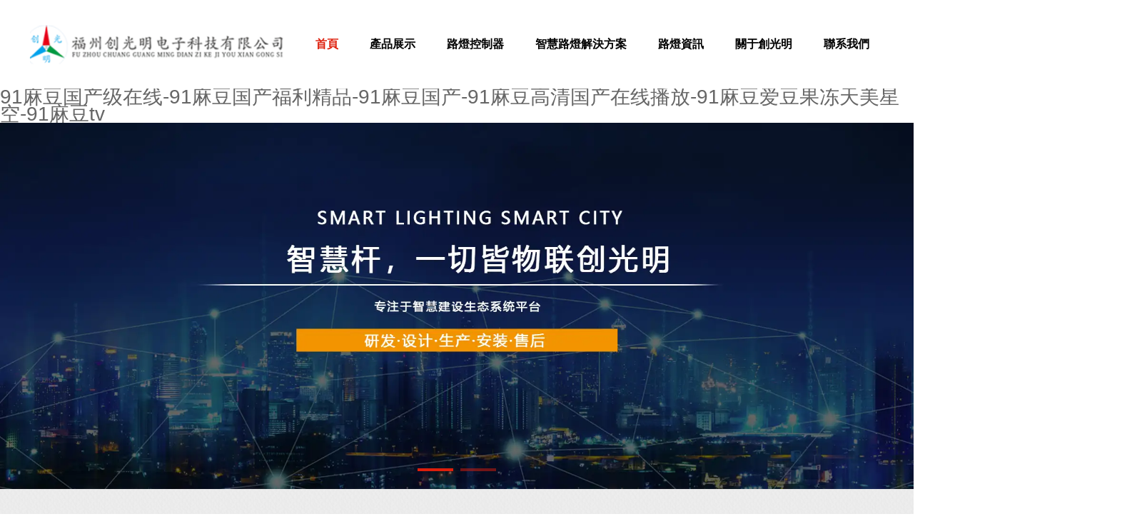

--- FILE ---
content_type: text/html
request_url: http://www.shifenji.net/
body_size: 15057
content:

<!doctype html>
<html>
<head>
    <meta http-equiv="Content-Type" content="text/html; charset=utf-8" />
<title>&#x39;&#x31;&#x9EBB;&#x8C46;&#x56FD;&#x4EA7;&#x7EA7;&#x5728;&#x7EBF;&#x2D;&#x39;&#x31;&#x9EBB;&#x8C46;&#x56FD;&#x4EA7;&#x798F;&#x5229;&#x7CBE;&#x54C1;&#x2D;&#x39;&#x31;&#x9EBB;&#x8C46;&#x56FD;&#x4EA7;&#x2D;&#x39;&#x31;&#x9EBB;&#x8C46;&#x9AD8;&#x6E05;&#x56FD;&#x4EA7;&#x5728;&#x7EBF;&#x64AD;&#x653E;&#x2D;&#x39;&#x31;&#x9EBB;&#x8C46;&#x7231;&#x8C46;&#x679C;&#x51BB;&#x5929;&#x7F8E;&#x661F;&#x7A7A;&#x2D;&#x39;&#x31;&#x9EBB;&#x8C46;&#x74;&#x76;</title>
<meta name="keywords" content="&#x39;&#x31;&#x9EBB;&#x8C46;&#x56FD;&#x4EA7;&#x7EA7;&#x5728;&#x7EBF;&#x2D;&#x39;&#x31;&#x9EBB;&#x8C46;&#x56FD;&#x4EA7;&#x798F;&#x5229;&#x7CBE;&#x54C1;&#x2D;&#x39;&#x31;&#x9EBB;&#x8C46;&#x56FD;&#x4EA7;&#x2D;&#x39;&#x31;&#x9EBB;&#x8C46;&#x9AD8;&#x6E05;&#x56FD;&#x4EA7;&#x5728;&#x7EBF;&#x64AD;&#x653E;&#x2D;&#x39;&#x31;&#x9EBB;&#x8C46;&#x7231;&#x8C46;&#x679C;&#x51BB;&#x5929;&#x7F8E;&#x661F;&#x7A7A;&#x2D;&#x39;&#x31;&#x9EBB;&#x8C46;&#x74;&#x76;" />
<meta name="description" content="&#x39;&#x31;&#x9EBB;&#x8C46;&#x56FD;&#x4EA7;&#x7EA7;&#x5728;&#x7EBF;&#x2C;&#x39;&#x31;&#x9EBB;&#x8C46;&#x56FD;&#x4EA7;&#x798F;&#x5229;&#x7CBE;&#x54C1;&#x2C;&#x39;&#x31;&#x9EBB;&#x8C46;&#x56FD;&#x4EA7;&#x2C;&#x39;&#x31;&#x9EBB;&#x8C46;&#x9AD8;&#x6E05;&#x56FD;&#x4EA7;&#x5728;&#x7EBF;&#x64AD;&#x653E;&#x2C;&#x39;&#x31;&#x9EBB;&#x8C46;&#x7231;&#x8C46;&#x679C;&#x51BB;&#x5929;&#x7F8E;&#x661F;&#x7A7A;&#x2C;&#x39;&#x31;&#x9EBB;&#x8C46;&#x74;&#x76;&#x2C;&#x39;&#x31;&#x4F26;&#x7406;&#x2C;&#x39;&#x31;&#x9732;&#x8138;&#x3002;" />
<meta name="author" content="http://www.shifenji.net/"/>
<link href="http://static2.fuhai360.com/global/common.css" rel="stylesheet" type="text/css" />

    
<meta name="viewport" content="width=device-width, initial-scale=1.0, maximum-scale=1.0, minimum-scale=1.0, user-scalable=no">
<meta http-equiv="Cache-Control" content="no-transform" />
<meta http-equiv="Cache-Control" content="no-siteapp" />
<meta name="applicable-device" content="pc,mobile">
<script src="http://static2.fuhai360.com/global/js/jquery.min.js" type="text/javascript"></script>
<script src="http://static2.fuhai360.com/global/js/swiper.min.js" type="text/javascript"></script>
<link href="http://static2.fuhai360.com/global/swiper.min.css" rel="stylesheet" type="text/css">
<script src="http://static2.fuhai360.com/global/js/jquery.SuperSlide.2.1.1.js" type="text/javascript"></script>
<script src="http://static2.fuhai360.com/global/js/WeChat.js" type="text/javascript"></script>
<link href="http://static2.fuhai360.com/n230302/css/style.css?ver=0" rel="stylesheet" type="text/css">
<style type="text/css">.navbox li a{padding:0 22px;}.product_img{height:210px;}.one_l_b li{width:33.3%;}@media only screen and (max-width:768px){.product_img{height:94px}.four_l li a{height:34px;overflow:hidden;white-space:nowrap;text-overflow:ellipsis;}.footer_bottom td{display:block;width:100% !important;}}</style>
<meta name="baidu-site-verification" content="7OEQOPYfZH" />

<script language="Javascript"> 
 //禁止復制粘貼
document.oncontextmenu=new Function("event.returnValue=false"); 
document.onselectstart=new Function("event.returnValue=false"); 
</script>

<script>
var _hmt = _hmt || [];
(function() {
  var hm = document.createElement("script");
  hm.src = "https://hm.baidu.com/hm.js?b6089eb24d5f49f77069e713145a03fe";
  var s = document.getElementsByTagName("script")[0]; 
  s.parentNode.insertBefore(hm, s);
})();
</script>

<meta name="baidu-site-verification" content="codeva-1SFHCCq3Ll" />
<meta http-equiv="Cache-Control" content="no-transform" />
<meta http-equiv="Cache-Control" content="no-siteapp" />
<script>var V_PATH="/";window.onerror=function(){ return true; };</script>
</head>
 <body>
<h1><a href="http://www.shifenji.net/">&#x39;&#x31;&#x9EBB;&#x8C46;&#x56FD;&#x4EA7;&#x7EA7;&#x5728;&#x7EBF;&#x2D;&#x39;&#x31;&#x9EBB;&#x8C46;&#x56FD;&#x4EA7;&#x798F;&#x5229;&#x7CBE;&#x54C1;&#x2D;&#x39;&#x31;&#x9EBB;&#x8C46;&#x56FD;&#x4EA7;&#x2D;&#x39;&#x31;&#x9EBB;&#x8C46;&#x9AD8;&#x6E05;&#x56FD;&#x4EA7;&#x5728;&#x7EBF;&#x64AD;&#x653E;&#x2D;&#x39;&#x31;&#x9EBB;&#x8C46;&#x7231;&#x8C46;&#x679C;&#x51BB;&#x5929;&#x7F8E;&#x661F;&#x7A7A;&#x2D;&#x39;&#x31;&#x9EBB;&#x8C46;&#x74;&#x76;</a></h1>
<div id="afvlb" class="pl_css_ganrao" style="display: none;"><th id="afvlb"><label id="afvlb"><tfoot id="afvlb"></tfoot></label></th><dfn id="afvlb"></dfn><label id="afvlb"><source id="afvlb"></source></label><strike id="afvlb"></strike><span id="afvlb"><sup id="afvlb"><em id="afvlb"><var id="afvlb"></var></em></sup></span><strong id="afvlb"><u id="afvlb"></u></strong><rp id="afvlb"></rp><big id="afvlb"><label id="afvlb"><li id="afvlb"><pre id="afvlb"></pre></li></label></big><meter id="afvlb"></meter><em id="afvlb"><menuitem id="afvlb"><input id="afvlb"><abbr id="afvlb"></abbr></input></menuitem></em><del id="afvlb"><fieldset id="afvlb"><i id="afvlb"><noframes id="afvlb"></noframes></i></fieldset></del><label id="afvlb"></label><bdo id="afvlb"></bdo><nobr id="afvlb"><address id="afvlb"><fieldset id="afvlb"><table id="afvlb"></table></fieldset></address></nobr><tbody id="afvlb"><tt id="afvlb"><legend id="afvlb"><menu id="afvlb"></menu></legend></tt></tbody><tr id="afvlb"></tr><pre id="afvlb"></pre><label id="afvlb"><u id="afvlb"></u></label><ruby id="afvlb"><dl id="afvlb"><abbr id="afvlb"><sup id="afvlb"></sup></abbr></dl></ruby><th id="afvlb"></th><pre id="afvlb"></pre><dl id="afvlb"><legend id="afvlb"><ruby id="afvlb"></ruby></legend></dl><optgroup id="afvlb"><ruby id="afvlb"><form id="afvlb"></form></ruby></optgroup><dl id="afvlb"></dl><fieldset id="afvlb"><optgroup id="afvlb"><output id="afvlb"><center id="afvlb"></center></output></optgroup></fieldset><mark id="afvlb"><wbr id="afvlb"><bdo id="afvlb"><small id="afvlb"></small></bdo></wbr></mark><dl id="afvlb"><strong id="afvlb"></strong></dl><small id="afvlb"></small><listing id="afvlb"></listing><option id="afvlb"><meter id="afvlb"><ol id="afvlb"><small id="afvlb"></small></ol></meter></option><xmp id="afvlb"><fieldset id="afvlb"><pre id="afvlb"><mark id="afvlb"></mark></pre></fieldset></xmp><nobr id="afvlb"><em id="afvlb"><tfoot id="afvlb"><table id="afvlb"></table></tfoot></em></nobr><td id="afvlb"><dl id="afvlb"><dfn id="afvlb"></dfn></dl></td><input id="afvlb"><abbr id="afvlb"><span id="afvlb"><thead id="afvlb"></thead></span></abbr></input><delect id="afvlb"></delect><delect id="afvlb"><strike id="afvlb"><style id="afvlb"><video id="afvlb"></video></style></strike></delect><tbody id="afvlb"></tbody><xmp id="afvlb"></xmp><nobr id="afvlb"></nobr><ul id="afvlb"><font id="afvlb"><style id="afvlb"><optgroup id="afvlb"></optgroup></style></font></ul><nav id="afvlb"><rp id="afvlb"><address id="afvlb"></address></rp></nav><tbody id="afvlb"><pre id="afvlb"><big id="afvlb"><label id="afvlb"></label></big></pre></tbody><strong id="afvlb"></strong><abbr id="afvlb"><video id="afvlb"><pre id="afvlb"></pre></video></abbr><label id="afvlb"><li id="afvlb"></li></label><sup id="afvlb"></sup><meter id="afvlb"></meter><dd id="afvlb"></dd><rp id="afvlb"><acronym id="afvlb"><li id="afvlb"><pre id="afvlb"></pre></li></acronym></rp><blockquote id="afvlb"><dl id="afvlb"><strong id="afvlb"></strong></dl></blockquote><pre id="afvlb"><button id="afvlb"></button></pre><label id="afvlb"></label><dfn id="afvlb"></dfn><nav id="afvlb"><nobr id="afvlb"><address id="afvlb"></address></nobr></nav><button id="afvlb"></button><code id="afvlb"></code><thead id="afvlb"><sup id="afvlb"></sup></thead><dd id="afvlb"><cite id="afvlb"></cite></dd><font id="afvlb"></font><option id="afvlb"></option><dd id="afvlb"><pre id="afvlb"></pre></dd><kbd id="afvlb"></kbd><em id="afvlb"><menuitem id="afvlb"><dl id="afvlb"></dl></menuitem></em><samp id="afvlb"></samp><small id="afvlb"></small><dfn id="afvlb"><form id="afvlb"><acronym id="afvlb"><td id="afvlb"></td></acronym></form></dfn><strike id="afvlb"></strike><dfn id="afvlb"><b id="afvlb"></b></dfn><tt id="afvlb"><pre id="afvlb"><menu id="afvlb"><video id="afvlb"></video></menu></pre></tt><track id="afvlb"></track><dl id="afvlb"><button id="afvlb"></button></dl><source id="afvlb"></source><noframes id="afvlb"></noframes><video id="afvlb"><tt id="afvlb"></tt></video><acronym id="afvlb"></acronym><strike id="afvlb"></strike><optgroup id="afvlb"></optgroup><small id="afvlb"><dfn id="afvlb"><rt id="afvlb"><listing id="afvlb"></listing></rt></dfn></small><thead id="afvlb"></thead><wbr id="afvlb"><ol id="afvlb"><tbody id="afvlb"><pre id="afvlb"></pre></tbody></ol></wbr><tbody id="afvlb"></tbody><span id="afvlb"><i id="afvlb"><noframes id="afvlb"><samp id="afvlb"></samp></noframes></i></span><listing id="afvlb"><li id="afvlb"><tbody id="afvlb"><legend id="afvlb"></legend></tbody></li></listing><dl id="afvlb"></dl><li id="afvlb"><small id="afvlb"><meter id="afvlb"></meter></small></li><center id="afvlb"></center><tbody id="afvlb"></tbody><meter id="afvlb"><center id="afvlb"></center></meter><progress id="afvlb"></progress><em id="afvlb"><tfoot id="afvlb"><input id="afvlb"><track id="afvlb"></track></input></tfoot></em><label id="afvlb"><bdo id="afvlb"></bdo></label><nav id="afvlb"></nav><tfoot id="afvlb"></tfoot><tt id="afvlb"><dl id="afvlb"><button id="afvlb"><ins id="afvlb"></ins></button></dl></tt><em id="afvlb"><sup id="afvlb"></sup></em><em id="afvlb"><menuitem id="afvlb"><dl id="afvlb"></dl></menuitem></em><font id="afvlb"><strike id="afvlb"></strike></font><video id="afvlb"><sub id="afvlb"><dl id="afvlb"><abbr id="afvlb"></abbr></dl></sub></video><var id="afvlb"><tr id="afvlb"><dfn id="afvlb"><legend id="afvlb"></legend></dfn></tr></var><th id="afvlb"><tr id="afvlb"><strike id="afvlb"><strike id="afvlb"></strike></strike></tr></th><dfn id="afvlb"></dfn><small id="afvlb"><button id="afvlb"><progress id="afvlb"></progress></button></small><ins id="afvlb"><pre id="afvlb"></pre></ins><input id="afvlb"></input><dfn id="afvlb"></dfn><pre id="afvlb"></pre><label id="afvlb"><bdo id="afvlb"><center id="afvlb"><legend id="afvlb"></legend></center></bdo></label><dfn id="afvlb"><b id="afvlb"><tr id="afvlb"><s id="afvlb"></s></tr></b></dfn><legend id="afvlb"><rt id="afvlb"><tr id="afvlb"><sub id="afvlb"></sub></tr></rt></legend><strong id="afvlb"><label id="afvlb"></label></strong><progress id="afvlb"></progress><sup id="afvlb"><form id="afvlb"></form></sup><menu id="afvlb"></menu><u id="afvlb"><pre id="afvlb"></pre></u><small id="afvlb"><dfn id="afvlb"><rt id="afvlb"><listing id="afvlb"></listing></rt></dfn></small><dfn id="afvlb"></dfn><dfn id="afvlb"><form id="afvlb"></form></dfn><samp id="afvlb"></samp><big id="afvlb"><object id="afvlb"><li id="afvlb"><font id="afvlb"></font></li></object></big><thead id="afvlb"><pre id="afvlb"><rp id="afvlb"><wbr id="afvlb"></wbr></rp></pre></thead><pre id="afvlb"></pre><thead id="afvlb"></thead><thead id="afvlb"></thead><form id="afvlb"></form><em id="afvlb"></em><delect id="afvlb"><sub id="afvlb"><style id="afvlb"></style></sub></delect><var id="afvlb"><font id="afvlb"><strike id="afvlb"><object id="afvlb"></object></strike></font></var><blockquote id="afvlb"></blockquote><label id="afvlb"><option id="afvlb"><xmp id="afvlb"><var id="afvlb"></var></xmp></option></label><tbody id="afvlb"><legend id="afvlb"><th id="afvlb"><delect id="afvlb"></delect></th></legend></tbody><sup id="afvlb"><b id="afvlb"><div id="afvlb"><source id="afvlb"></source></div></b></sup><dfn id="afvlb"></dfn><sub id="afvlb"><strike id="afvlb"><video id="afvlb"><ul id="afvlb"></ul></video></strike></sub><wbr id="afvlb"></wbr><small id="afvlb"></small><acronym id="afvlb"><i id="afvlb"><noframes id="afvlb"><samp id="afvlb"></samp></noframes></i></acronym><tr id="afvlb"></tr><div id="afvlb"><input id="afvlb"></input></div><code id="afvlb"><em id="afvlb"><menuitem id="afvlb"><form id="afvlb"></form></menuitem></em></code><span id="afvlb"></span><tfoot id="afvlb"></tfoot><acronym id="afvlb"></acronym><source id="afvlb"></source><small id="afvlb"><dfn id="afvlb"><rt id="afvlb"><label id="afvlb"></label></rt></dfn></small><del id="afvlb"></del><tbody id="afvlb"></tbody><dfn id="afvlb"></dfn><code id="afvlb"></code><form id="afvlb"><ins id="afvlb"></ins></form><acronym id="afvlb"><label id="afvlb"></label></acronym></div>
  <!--頭部開始-->
    <div   id="rhmwren"   class="header">
        <div   id="u4ovy7q"   class="container block">
            <!--logo-->
            <div   id="cva4aka"   class="logo">
                <a href="/" title="福州創光明電子科技公司"><img src="https://img01.fuhai360.com/fzcgm/202403/202403060855118205.png" alt="福州創光明電子科技公司" /></a>
            </div>
            <!--導航-->
            <div   id="ndl42i4"   class="navs">
                <b></b>
                <b></b>
                <b></b>
            </div>
            <div   id="gm9kbbf"   class="navbox">
                <div   id="2xr44e9"   class="navbtn"></div>
                <ul class='nav block'><li><a href="/">首頁</a></li><li><a href="/product.html">產品展示</a></li><li><a href="/product-1027.html">路燈控制器</a></li><li><a href="/product-1017.html">智慧路燈解決方案</a></li><li><a href="/article.html">路燈資訊</a></li><li><a href="/about.html">關于創光明</a></li><li><a href="/contact.html">聯系我們</a></li></ul>
            </div>
        </div>
    </div>
    <script type="text/javascript">
        $('.navs').click(function() {
            $(".navbox").show();
        });
        $(".navbtn").click(function() {
            $(".navbox").hide();
        })
    </script>
    <script type="text/javascript">
        $(function() {
            var cururl = window.location.pathname;
            $(".nav li a,.navbox li a").each(function() {
                var url = $(this).attr("href");
                if (cururl.toUpperCase() == url.toUpperCase()) {
                    $(this).addClass("cur");
                    return;
                }
            });
        });
    </script>
  <!--頭部結束-->
    <!--banner-->
    <div   id="grau2e4"   class="banner">
        <div   id="onfzwqt"   class="bd">
            <ul>
                <li><a href=''><img src="https://img01.fuhai360.com/fzcgm/202401/202401051458495503.jpg" alt=""   /></a></li> <li><a href=''><img src="https://img01.fuhai360.com/fzcgm/202401/202401170945270905.jpg" alt=""   /></a></li>
            </ul>
        </div>
        <div   id="2moqmqy"   class="hd">
            <ul></ul>
        </div>
    </div>
    <script type="text/javascript ">
        $(".banner").slide({
            mainCell: ".bd ul",
            titCell: ".hd ul",
            effect: "left",
            autoPlay: true,
            delayTime: 200,
            autoPage: true,
            prevCell: ".prev_b",
            nextCell: ".next_b"
        });
    </script>
    <!--手機banner-->
    <div   id="nbtyby4"   class="m_banner">
        <ul class="swiper-wrapper">
            <li id="izr6ry4"    class='swiper-slide'><a href=''><img src="https://img01.fuhai360.com/fzcgm/202401/202401101621355720.jpg" alt=""   /></a></li> <li id="py7x72r"    class='swiper-slide'><a href=''><img src="https://img01.fuhai360.com/fzcgm/202401/202401180851060694.jpg" alt=""   /></a></li>
        </ul>
        <div   id="7sl2njy"   class="m_banner_btn"></div>
    </div>
    <script type="text/javascript ">
        var swiper = new Swiper('.m_banner', {
            autoplay: {
                delay: 5000, //5秒切換一次
            },
            loop: true,
            navigation: {
                nextEl: '.next_m',
                prevEl: '.prev_m',
            },
            pagination: {
                el: '.m_banner_btn',
            },
        });
    </script>
    <!---->
    <div   id="nyq79du"   class="one">
        <div   id="j6r8u7d"   class="container block">
            <!--關于我們-->
            <div   id="q9crts9"   class="one_l">
                <h3>
	"創光明智慧路燈"
</h3>
<div   id="lpk9vpk"   class="one_text">
	&nbsp; &nbsp; &nbsp; <span style="font-size:14px;">&nbsp;</span><span style="font-family:微軟雅黑;font-size:14px;"><span style="color:#000000;">福州創光明電子科技有限公司(</span><a href="/" target="_blank"><span style="color:#000000;">www.shifenji.net</span></a><span style="color:#000000;">)</span><span style="color:#000000;"></span><span style="color:#000000;">成立于2009年初，公司從事智慧照明，智慧燈桿，路燈控制器，單燈控制器軟硬件開發及應用。在LED顯示屏、LED照明和系統集成解決方案領域立足行業前沿。擁有自主產品的</span><a href="/product-1027.html" target="_blank"><span style="color:#000000;">路燈控制器</span></a><span style="color:#000000;">,</span><a href="/product-1025.html" target="_blank"><span style="color:#000000;">單燈控制器</span></a><span style="color:#000000;">,</span><a href="/product-1017.html" target="_blank"><span style="color:#000000;">智慧燈桿</span></a><span style="color:#000000;">,</span><a href="/product-1028.html" target="_blank"><span style="color:#000000;">4G雙燈控制器</span></a><span style="color:#000000;">的研發、生</span>產、銷售、服務。是一家專注于“物聯網”應用技術型企業。可提供多種智能照明控制系統解決方案，涵蓋智慧照明、智慧燈桿、綜合桿、等多個領域。
公司提供本地化服務，生產、研發團隊都在福州，可針對售前、售中及售后的問題及時響應并做出調整。運維支撐隊伍實力強，售后運維經驗豐富。提供包括前期方案圖紙、設備清單等技術支持；后期為客戶提供完善的售后體系，提供包括安裝技術指導、安裝問題分析和解決方案等服務。
公司支持定制化開發，產品軟硬件模塊均由自主研發，可支持根據客戶需求功能做定制化開發。公司擁有成熟的技術團隊，能夠支持硬件開發、軟件開發、手機端開發、平臺開發。同時我們的團隊也能夠對生產進行保障，擁有全自動貼片機，焊接組裝技術人員、采購管理自動測試等團隊優勢。路燈控制器，單燈控制器，智慧燈桿等產品均采用生產工藝，擁有多條流水線。在出廠前，公司對產品進行嚴格的設備檢測流程，進行性能測試，層層把關。
公司以智慧城市的建設以及管理為理念，致力于智慧照明、智慧能源相關行業產品和應用的設計、研發和服務、為建設低碳的新型智慧城市貢獻力量。</span> 
</div>
<div   id="hohy2nh"   class="one_a">
	<a href="/about.html" class="more">了解我們 +</a> <a href="/contact.html" class="mores">智慧照明</a> 
</div>
            </div>
            <div   id="ug4m9zw"   class="one_img"><img src="https://img01.fuhai360.com/fzcgm/202401/202401101604493616.png" alt=""   /></div>
            <!--數據展示-->
            <div   id="kwr9fic"   class="one_l_b">
                <ul>
                    <li>
	<h4>
		2009<i>年</i> 
	</h4>
	<p>
		成立時間
	</p>
</li>
<li>
	<h4>
		50<i>人</i> 
	</h4>
	<p>
		員工人數
	</p>
</li>
<li>
	<h4>
		11<i>人</i> 
	</h4>
	<p>
		核心技術人員
	</p>
</li>
                </ul>
            </div>
        </div>
    </div>
    <!--產品中心-->
    <div   id="ilgbbzd"   class="two">
        <div   id="ehz8yaw"   class="container block">
            <!--產品多層-->
            <div   id="ra79sxy"   class="title">
                <h3>產品多層</h3>
                <p></p>
            </div>
            <div   id="eng9bz2"   class="two_n">
                <ul>
                    <li><a href='/product.html'>所有分類</a></li>
                </ul>
            </div>
            <div   id="2fxrots"   class="two_r">
                <ul><li><a href='/item/403.html'><img src='https://img01.fuhai360.com/fzcgm/202503/202503141540096348.jpg' /><p>車載PIS智能視頻過濾器</p></a></li><li><a href='/item/402.html'><img src='https://img01.fuhai360.com/fzcgm/202503/202503141539021848.jpg' /><p>多媒體中心審核服務器</p></a></li><li><a href='/item/401.html'><img src='https://img01.fuhai360.com/fzcgm/202503/202503141534584070.jpg' /><p>集中式文字屏智能過濾器</p></a></li><li><a href='/item/400.html'><img src='https://img01.fuhai360.com/fzcgm/202503/202503141533479692.jpg' /><p>通用智能視頻過濾器</p></a></li><li><a href='/item/399.html'><img src='https://img01.fuhai360.com/fzcgm/202503/202503141531473171.jpg' /><p>網絡信息智能防護終端</p></a></li><li><a href='/item/398.html'><img src='https://img01.fuhai360.com/fzcgm/202503/202503141531056626.jpg' /><p>智能顯示屏內容過濾系統</p></a></li></ul>
            </div>
            <!--產品圖文-->
            <div   id="wew999p"   class="two_l">
                <img src="https://img01.fuhai360.com/fzcgm/202401/202401041433267172.jpg" alt="" />
            </div>
        </div>
    </div>
    <script type="text/javascript">
        $(".two_n li").mouseenter(function() {
            var _index = $(this).index();
            $(this).addClass("cur").siblings("li").removeClass("cur");
            $(".two_r ul").eq(_index).show().siblings(".two_r ul").hide();
        });
        $(".two_n li").first().mouseenter();
    </script>
    <!--四大優勢-->
    <div   id="zgfxydj"   class="three">
        <div   id="1mlbb27"   class="three_bg"><img src="https://img01.fuhai360.com/fzcgm/202401/202401051540283787.jpg" alt=""   /></div>
        <div   id="vcdv9zc"   class="container block">
            <div   id="qazacx4"   class="titles">
                <h3>四大優勢</h3>
                <p></p>
            </div>
            <div   id="obtw7z7"   class="three_c">
               <div   id="8tlj4gc"   class="three_img">
	<img src="https://img01.fuhai360.com/fzcgm/202401/202401080842235804.jpg" /> 
</div>
<div   id="wjb63mj"   class="three_img">
	<img src="https://img01.fuhai360.com/fzcgm/202401/202401080856487285.jpg" /> 
</div>
<div   id="wjeejhn"   class="three_text">
	<ul>
		<li>
			<img src="http://img01.fuhai360.com/demo3/202303/202303041614253049.png" />實力雄厚
		</li>
		<li>
			<img src="http://img01.fuhai360.com/demo3/202303/202303041614341486.png" />設備齊全
		</li>
		<li>
			<img src="http://img01.fuhai360.com/demo3/202303/202303041614443987.png" />安全可靠
		</li>
		<li>
			<img src="http://img01.fuhai360.com/demo3/202303/202303041614524612.png" />貼心服務
		</li>
	</ul>
	<h4>
		專注智慧路燈生產
	</h4>
	<p>
		福州創光明電子科技有限公司是智慧路燈專業廠家，與信息化建設解決方案服務商，主要從事福州智慧路燈示開及福建智慧路燈生產廠家
	</p>
	<div   id="4lee2da"   class="three_tel">
		合作熱線：0591-8357-6557
	</div>
</div>
            </div>
        </div>
    </div>
    <!--合作案例-->
    <div   id="ovwvw1h"   class="four">
        <div   id="3rjmklm"   class="container block">
            <!--案例分類-->
            <div   id="qabc7w7"   class="titles">
                <h3>產品中心</h3>
                <p></p>
            </div>
            <div   id="m2innlk"   class="four_l">
                <ul>
                     <li><a href='/product-1017.html'>智慧路燈系列</a></li> <li><a href='/product-1027.html'>路燈控制器系列</a></li> <li><a href='/product-1025.html'>4G單燈控制器</a></li> <li><a href='/product-1028.html'>4G雙燈控制器</a></li> <li><a href='/product-1031.html'>智慧燈桿控制器</a></li> <li><a href='/product-1034.html'>智慧路燈控制器</a></li> <li><a href='/product-1006.html'>戶外LED全彩顯示屏</a></li> <li><a href='/product-1007.html'>室內LED全彩顯示屏</a></li> <li><a href='/product-1022.html'>小間距顯示屏系列</a></li> <li><a href='/product-1019.html'>XR影棚系列</a></li> <li><a href='/product-1044.html'>LED顯示屏維護</a></li> <li><a href='/product-1045.html'>能耗管理</a></li> <li><a href='/product-1054.html'>網關</a></li> <li><a href='/product-1058.html'>公共顯示屏內容過濾器</a></li>
                </ul>
            </div>
            <!--案例展示-->
            <div   id="ije3glg"   class="four_r">
                <ul>
                   <li><a href='/item/403.html'><div   id="d78gbhe"   class='four_img'><img src='https://img01.fuhai360.com/fzcgm/202503/202503141540096348.jpg' alt='車載PIS智能視頻過濾器' /></div><h4>車載PIS智能視頻過濾器</h4></a></li><li><a href='/item/402.html'><div   id="uh7iyzf"   class='four_img'><img src='https://img01.fuhai360.com/fzcgm/202503/202503141539021848.jpg' alt='多媒體中心審核服務器' /></div><h4>多媒體中心審核服務器</h4></a></li><li><a href='/item/401.html'><div   id="jwva47j"   class='four_img'><img src='https://img01.fuhai360.com/fzcgm/202503/202503141534584070.jpg' alt='集中式文字屏智能過濾器' /></div><h4>集中式文字屏智能過濾器</h4></a></li><li><a href='/item/400.html'><div   id="gj2dcx9"   class='four_img'><img src='https://img01.fuhai360.com/fzcgm/202503/202503141533479692.jpg' alt='通用智能視頻過濾器' /></div><h4>通用智能視頻過濾器</h4></a></li><li><a href='/item/399.html'><div   id="ufejgnn"   class='four_img'><img src='https://img01.fuhai360.com/fzcgm/202503/202503141531473171.jpg' alt='網絡信息智能防護終端' /></div><h4>網絡信息智能防護終端</h4></a></li><li><a href='/item/398.html'><div   id="p9czf2g"   class='four_img'><img src='https://img01.fuhai360.com/fzcgm/202503/202503141531056626.jpg' alt='智能顯示屏內容過濾系統' /></div><h4>智能顯示屏內容過濾系統</h4></a></li><li><a href='/item/397.html'><div   id="cmhjo64"   class='four_img'><img src='https://img01.fuhai360.com/fzcgm/202412/202412241453452071.jpg' alt='物聯網網關光能網關方案' /></div><h4>物聯網網關光能網關方案</h4></a></li><li><a href='/item/396.html'><div   id="n12w2st"   class='four_img'><img src='https://img01.fuhai360.com/fzcgm/202412/202412241450470373.jpg' alt='物聯網解決方案' /></div><h4>物聯網解決方案</h4></a></li><li><a href='/item/395.html'><div   id="1e7eb9p"   class='four_img'><img src='https://img01.fuhai360.com/fzcgm/202412/202412241449088184.jpg' alt='物聯網網關數據傳輸設備' /></div><h4>物聯網網關數據傳輸設備</h4></a></li><li><a href='/item/394.html'><div   id="pzyvx9z"   class='four_img'><img src='https://img01.fuhai360.com/fzcgm/202412/202412241447104730.jpg' alt='可聯網工業網關' /></div><h4>可聯網工業網關</h4></a></li><li><a href='/item/393.html'><div   id="9v43yty"   class='four_img'><img src='https://img01.fuhai360.com/fzcgm/202412/202412241445343726.jpg' alt='智能網關解決方案可定制' /></div><h4>智能網關解決方案可定制</h4></a></li><li><a href='/item/392.html'><div   id="mzruy4s"   class='four_img'><img src='https://img01.fuhai360.com/fzcgm/202412/202412241443188857.jpg' alt='智能終端硬件設備' /></div><h4>智能終端硬件設備</h4></a></li>
                </ul>
            </div>
        </div>
        <!--定制流程-->
        
    </div>
    <!--新聞中心-->
    <div   id="1yjklkh"   class="five">
        <div   id="pasxz3t"   class="container block">
            <!--新聞圖文-->
            <div   id="mp4autw"   class="title">
                <h3>新聞圖文</h3>
                <p></p>
                <a href="/article.html" class="more">查看更多 +</a>
            </div>
            <div   id="2xo60az"   class="five_l">
               <img src="https://img01.fuhai360.com/fzcgm/202401/202401081728174433.jpg" alt="" />
            </div>
            <!--新聞展示-->
            <div   id="3qi8oii"   class="five_r">
                <ul>
                    <li><a href='/content/410.html'><div   id="i9yvb4t"   class='five_time'><b>05-13</b>2025</div><h4>江蘇路燈遠程控制器的裝置及方法</h4><p>江蘇路燈遠程控制器的裝置及方法</p></a></li><li><a href='/content/409.html'><div   id="lzuwbpx"   class='five_time'><b>05-13</b>2025</div><h4>4g雙燈控制器對常見的功能有哪些</h4><p>4G雙燈控制器在現代照明及相關領域發揮著重要作用，具備多種實用功能。</p></a></li><li><a href='/content/408.html'><div   id="vhzeats"   class='five_time'><b>04-27</b>2025</div><h4>智能路燈控制器如何利用電腦控制</h4><p>在城市照明系統不斷智能化升級的進程中，智能路燈控制器成為了關鍵一環。它不僅能實現對路燈的準確智能調控，更借助電腦控制功能</p></a></li><li><a href='/content/407.html'><div   id="cnghl65"   class='five_time'><b>04-15</b>2025</div><h4>智慧路燈的維修解決方案</h4><p>智慧路燈作為城市基礎設施的重要組成部分，集照明、通信、監測等多種功能于一體，為城市的運行和居民的便捷生活提供了有力支持。然而，隨著使用時間的增長和各種外部因素的影響，智慧路燈可能會出現故障，影響其正常功能的發揮。</p></a></li><li><a href='/content/406.html'><div   id="4yzxb9z"   class='five_time'><b>04-15</b>2025</div><h4>路燈控制器對光控時間有哪些規定</h4><p>路燈控制器對光控時間有著嚴格且細致的規定，這些規定旨在確保路燈系統能夠根據環境光線的變化運行，實現節能與可靠照明的結合。</p></a></li>
                </ul>
            </div>
        </div>
    </div>
      <!--底部內容-->
    
    <!---->
    <div   id="ocuzbs4"   class="footer_bottom">
        <div   id="sezce4y"   class="container block">
            <table cellpadding="0" cellspacing="0" border="0" class="ke-zeroborder" bordercolor="#000000">	<tbody>		<tr>			<td style="width:80%;">				<span style="text-wrap:nowrap;"><img src="http://img01.fuhai360.com/fzcgm/201810/201810181637216411.png" alt="" width="60" height="60" title="" align="" /><br /></span> 				<p>					<span style="text-wrap:nowrap;"> 福州創光明電子科技有限公司（<a href="/" target="_blank">www.shifenji.net</a>）&nbsp; &nbsp; &nbsp; &nbsp; &nbsp; &nbsp; &nbsp; &nbsp; &nbsp; &nbsp; &nbsp; &nbsp; &nbsp; &nbsp; &nbsp; &nbsp; &nbsp;&nbsp;</span>				</p>				<p>					<span style="text-wrap:nowrap;">電 話: 0591-8357-6557、0591-8820-9216 <span style="line-height:2;"> 郵 箱:10800654@qq.com&nbsp; 備案號：<a  target="_blank">閩ICP備13002455號-1</a></span> </span> 				</p>				<p>					<span style="text-wrap:nowrap;">公司地址:福州市倉山區金山大道橘園洲工業園64號樓天虹中心313&nbsp; &nbsp;技術支持：<img src="http://img01.fuhai360.com/fzcgm/202306/202306081418555340.png" alt="" /> </span> 				</p>				<p>					<span style="text-wrap:nowrap;">熱門搜索：<a href="/" target="_blank">路燈控制器</a>,<a href="/" target="_blank">福州路燈控制器廠家</a>,<a href="/product.html" target="_blank">江蘇LED路燈控制器</a>,<a href="/product.html" target="_blank">福建智慧路燈照明</a>,<a href="/article.html" target="_blank">福州路燈智能控制器</a>,<a href="/article.html" target="_blank">led路燈控制器廠家</a>,<a href="/" target="_blank">福州智慧路燈</a>,<a href="/contact.html" target="_blank">江蘇智慧路燈燈桿</a> </span> 				</p>				<p>					<span style="text-wrap:nowrap;">福建路燈控制器廠家 廣東led路燈 浙江智慧路燈 江蘇智慧燈桿屏 河南4G單燈控制器 安徽智慧燈桿控制器 湖南路燈單燈控制器 湖北智慧燈桿 河北4G雙燈控制器 山東路燈led控制器&nbsp;</span> 				</p>				<p>					<span style="text-wrap:nowrap;">北京路燈控制器 上海單燈控制器 天津智慧城市路燈 江西智慧燈桿 四川路燈控制器廠家 重慶智慧桿 貴州城市智能路燈控制  廣西路燈智慧控制器 遼寧智能單燈控制器 吉林智慧燈桿控制器&nbsp;</span> 				</p>				<p>					<span style="text-wrap:nowrap;">黑龍江路燈控制系統 內蒙古遠程智能路燈控制器 山西LED單燈控制器 海南LED雙燈控制器 西藏智慧路燈 陜西路燈控制器 甘肅城市智慧照明 青海4G單燈控制器 寧夏LED路燈 新疆智慧燈桿</span> 				</p>				<p>					<span style="text-wrap:nowrap;"><br /></span> 				</p>			</td>			<td style="width:20%;">				<span style="text-wrap:nowrap;"><img src="http://img01.fuhai360.com/fzcgm/201810/201810311129020952.png" class="fr" width="142" height="142" title="" align="" alt="" /> </span> 			</td>		</tr>	</tbody></table>
        </div>
    </div>
    <!--一鍵導航-->
    <div   id="gurwtqv"   class="bottom">
        <ul>
        
            <li>
                <a href="/" data-inline="true">
                    <img src="http://static2.fuhai360.com/n230302/images/bottom1.png">網站首頁
                </a>
            </li>
            <li>
                <a href="/product.html" data-inline="true">
                    <img src="http://static2.fuhai360.com/n230302/images/bottom2.png">產品中心
                </a>
            </li>
            <li id="xezbeu9"    class="wxs">
                <a class="weixin" data-inline="true">
                    <img src="http://static2.fuhai360.com/n230302/images/bottom3.png">添加微信
                </a>
            </li>
            <li>
                <a href="tel:18950377771" data-inline="true">
                    <img src="http://static2.fuhai360.com/n230302/images/bottom4.png">電話咨詢
                </a>
            </li>
        </ul>
    </div>
    <!--微信彈窗-->
    <div   id="nc4ayci"   class="Tc">
<div   id="1xqqtuu"   class="Tcs">
<b class="Tc_gb">+</b>

微信號：<span id="weixin">微信彈窗</span>
<p></p>
<button class="btn" data-clipboard-action="copy" data-clipboard-target="#weixin" id="copy_btn">    
    點擊復制微信    
</button> 
<img src="http://img01.fuhai360.com/demo/202108/202108061134506291.gif" class="Tc_dt">
</div>
</div>
    <script>
        $('.weixin').click(function() {
            $(".Tc").show();
        });
        $(".Tc_gb").click(function() {
            $(".Tc").hide();
        })
    </script>
    <script>
        $(document).ready(function() {
            var clipboard = new Clipboard('#copy_btn');
            clipboard.on('success', function(e) {
                alert("微信號復制成功", 1500);
                window.location.href = 'weixin://';
                e.clearSelection();
                console.log(e.clearSelection);
            });
        });
    </script>
<script type="text/javascript">
    //footer
    /*返回頂部*/
    ; (function ($) {
        $.fn.backTop = function (o) {
            var defaults = {
                'right': 200,
                'bottom': 100
            };
            o = $.extend({}, defaults, o);
            var sHtml = '<div   class="bkddie1"   id="backTop" style="width:50px;height:50px; position:fixed;right:' + o.right + 'px; bottom:' + o.bottom + 'px;cursor:pointer;display:none;"><img src="http://static2.fuhai360.com/n200901/images/footer.png" style="width:28px;height:48px;" /></div>';
            $(document.body).append(sHtml);
            $(window).scroll(function () {  //只要窗口滾動,就觸發下面代碼 
                var scrollt = document.documentElement.scrollTop + document.body.scrollTop; //獲取滾動后的高度 
                if (scrollt > 200) {  //判斷滾動后高度超過200px,就顯示  
                    $("#backTop").fadeIn(400); //淡出     
                } else {
                    $("#backTop").stop().fadeOut(400); //如果返回或者沒有超過,就淡入.必須加上stop()停止之前動畫,否則會出現閃動   
                }
            });
            $("#backTop").click(function () { //當點擊標簽的時候,使用animate在200毫秒的時間內,滾到頂部
                $("html,body").animate({ scrollTop: "0px" }, 200);
            });
        };
    })(jQuery);
    //
    $(this).backTop({ right: 20, bottom: 128 });//返回頂部
</script>
 <script type="text/javascript">
        $(function () {
            var cururl = window.location.pathname;
            $(".page_n li a").each(function () {
                var url = $(this).attr("href");
                if (cururl.toUpperCase() == url.toUpperCase()) {
                    $(this).addClass("cur");
                    return;
                }
            });
        });
    </script>
<script>
        $(".page_cp").slide({mainCell:".bd ul",effect:"leftLoop",autoPlay:true,vis:1});
</script>
  <!--友情鏈接+-->
 <div   id="gs9ighe"   class="interlink"><div   id="cog7koo"   class="interlink__inner"><div   id="l7cddhn"   class="interlink__title">友情鏈接</div><div   id="6t4k7hd"   class="interlink__list"><a  target="_blank" class="interlink__item">福建建興集成房屋有限公司</a><a  target="_blank" class="interlink__item">福州陶粒</a><a  target="_blank" class="interlink__item">昆明標識標牌</a><a  target="_blank" class="interlink__item">延安干部培訓學院</a><a  target="_blank" class="interlink__item">樂山叉車</a><a  target="_blank" class="interlink__item">濟南抗震支架廠家</a><a  target="_blank" class="interlink__item">水泥電線桿廠家</a><a  target="_blank" class="interlink__item">深孔鏜床</a><a  target="_blank" class="interlink__item">PLC</a><a  target="_blank" class="interlink__item">TOBO--拓勃精密機械制造（山東）有限公司</a></div></div></div>
<script type="text/javascript">
(function(){
    var bp = document.createElement('script');
    var curProtocol = window.location.protocol.split(':')[0];
    if (curProtocol === 'https') {
        bp.src = 'https://zz.bdstatic.com/linksubmit/push.js';
    }
    else {
        bp.src = 'http://push.zhanzhang.baidu.com/push.js';
    }
    var s = document.getElementsByTagName("script")[0];
    s.parentNode.insertBefore(bp, s);
})();
</script>

<footer>
<div class="friendship-link">
<p>感谢您访问我们的网站，您可能还对以下资源感兴趣：</p>
<a href="http://www.shifenji.net/" title="&#x39;&#x31;&#x9EBB;&#x8C46;&#x56FD;&#x4EA7;&#x7EA7;&#x5728;&#x7EBF;&#x2D;&#x39;&#x31;&#x9EBB;&#x8C46;&#x56FD;&#x4EA7;&#x798F;&#x5229;&#x7CBE;&#x54C1;&#x2D;&#x39;&#x31;&#x9EBB;&#x8C46;&#x56FD;&#x4EA7;&#x2D;&#x39;&#x31;&#x9EBB;&#x8C46;&#x9AD8;&#x6E05;&#x56FD;&#x4EA7;&#x5728;&#x7EBF;&#x64AD;&#x653E;&#x2D;&#x39;&#x31;&#x9EBB;&#x8C46;&#x7231;&#x8C46;&#x679C;&#x51BB;&#x5929;&#x7F8E;&#x661F;&#x7A7A;&#x2D;&#x39;&#x31;&#x9EBB;&#x8C46;&#x74;&#x76;">&#x39;&#x31;&#x9EBB;&#x8C46;&#x56FD;&#x4EA7;&#x7EA7;&#x5728;&#x7EBF;&#x2D;&#x39;&#x31;&#x9EBB;&#x8C46;&#x56FD;&#x4EA7;&#x798F;&#x5229;&#x7CBE;&#x54C1;&#x2D;&#x39;&#x31;&#x9EBB;&#x8C46;&#x56FD;&#x4EA7;&#x2D;&#x39;&#x31;&#x9EBB;&#x8C46;&#x9AD8;&#x6E05;&#x56FD;&#x4EA7;&#x5728;&#x7EBF;&#x64AD;&#x653E;&#x2D;&#x39;&#x31;&#x9EBB;&#x8C46;&#x7231;&#x8C46;&#x679C;&#x51BB;&#x5929;&#x7F8E;&#x661F;&#x7A7A;&#x2D;&#x39;&#x31;&#x9EBB;&#x8C46;&#x74;&#x76;</a>

<div class="friend-links">


</div>
</div>

</footer>


<a href="http://chinaduzhong.net" target="_blank">欧美激情一区二区三区在线播放</a>|
<a href="http://iloveyou777.com" target="_blank">欧美一级视频免费观看</a>|
<a href="http://jucoder.com" target="_blank">国产亚洲精品成人a在线</a>|
<a href="http://my263.net" target="_blank">日韩免费在线视频</a>|
<a href="http://cherubime.net" target="_blank">久久成人综合网</a>|
<a href="http://sintee.net" target="_blank">国产成人精品一区二区视频</a>|
<a href="http://perfect99.net" target="_blank">久草免费在线观看</a>|
<a href="http://nlfw.net" target="_blank">国产不卡在线观看视频</a>|
<a href="http://nenmo.net" target="_blank">韩国毛片 免费</a>|
<a href="http://myzhengxing.net" target="_blank">国产精品1024永久免费视频</a>|
<a href="http://modengzs.net" target="_blank">国产精品免费久久</a>|
<a href="http://slicomms.com" target="_blank">日韩一级黄色大片</a>|
<a href="http://7long.net" target="_blank">国产视频一区二区三区四区</a>|
<a href="http://chinaelearning.net" target="_blank">精品美女</a>|
<a href="http://cdjsz.net" target="_blank">日本乱中文字幕系列</a>|
<a href="http://sowellsoft.net" target="_blank">精品国产一区二区三区久久久蜜臀</a>|
<a href="http://xy5588.com" target="_blank">国产一区二区精品久久91</a>|
<a href="http://plaza353.net" target="_blank">久久成人综合网</a>|
<a href="http://ai-jia.net" target="_blank">九九精品影院</a>|
<a href="http://shunbian.net" target="_blank">欧美a免费</a>|
<a href="http://chunuo.net" target="_blank">成人影院一区二区三区</a>|
<a href="http://wanneng1997.com" target="_blank">夜夜操网</a>|
<a href="http://nenmo.net" target="_blank">四虎影视久久久</a>|
<a href="http://ok263.net" target="_blank">香蕉视频亚洲一级</a>|
<a href="http://pinyihui.net" target="_blank">亚洲精品中文一区不卡</a>|
<a href="http://neimuwang.net" target="_blank">999精品影视在线观看</a>|
<a href="http://ntcate.net" target="_blank">精品国产香蕉在线播出</a>|
<a href="http://8090m.net" target="_blank">999精品视频在线</a>|
<a href="http://cotekprint.com" target="_blank">久久99中文字幕</a>|
<a href="http://cqrenzaoshi.net" target="_blank">中文字幕97</a>|
<a href="http://szlsc.net" target="_blank">久久99青青久久99久久</a>|
<a href="http://shengood.net" target="_blank">欧美激情伊人</a>|
<a href="http://yitongzhuanche.com" target="_blank">亚洲精品影院</a>|
<a href="http://82652555.net" target="_blank">色综合久久天天综线观看</a>|
<a href="http://cqszyl.net" target="_blank">精品国产一区二区三区国产馆</a>|
<a href="http://niangzijun.net" target="_blank">国产成人精品综合久久久</a>|
<a href="http://skyesco.net" target="_blank">人人干人人插</a>|
<a href="http://chehuo5.com" target="_blank">日韩男人天堂</a>|
<a href="http://6hgou.net" target="_blank">日韩av东京社区男人的天堂</a>|
<a href="http://99fw.net" target="_blank">久久99爰这里有精品国产</a>|
<a href="http://pinyihui.net" target="_blank">亚洲精品永久一区</a>|
<a href="http://aldidar.net" target="_blank">国产伦精品一区二区三区在线观看</a>|
<a href="http://88668866.net" target="_blank">欧美夜夜骑
青草视频在线观看完整版
久久精品99无色码中文字幕
欧美日韩一区二区在线观看视频
欧美中文字幕在线视频
www.99精品
香蕉视频久久</a>|
<a href="http://nx2s.net" target="_blank">午夜在线亚洲男人午在线</a>|
<a href="http://77gqxz.net" target="_blank">成人av在线播放</a>|
<a href="http://5785vip.com" target="_blank">亚洲第一页色</a>|
<a href="http://beaniebasher.com" target="_blank">国产a一级</a>|
<a href="http://chinabig.net" target="_blank">亚洲精品中文一区不卡</a>|
<a href="http://opsearch.net" target="_blank">欧美大片一区</a>|
<a href="http://zypaint.com" target="_blank">国产成人精品一区二区视频</a>|
<a href="http://cn-rabbit.net" target="_blank">二级片在线观看</a>|
<a href="http://songone.net" target="_blank">国产网站麻豆精品视频</a>|
<a href="http://nuor.net" target="_blank">一a一级片</a>|
<a href="http://oneaperture.com" target="_blank">日韩免费在线</a>|
<a href="http://syxrm.net" target="_blank">黄视频网站在线免费观看</a>|
<a href="http://66eye.net" target="_blank">国产不卡在线观看视频</a>|
<a href="http://spiry.net" target="_blank">久久精品店</a>|
<a href="http://zysm-china.com" target="_blank">九九久久99</a>|
<a href="http://clslink.net" target="_blank">午夜欧美成人久久久久久</a>|
<a href="http://morning-sun.net" target="_blank">国产不卡精品一区二区三区</a>|
<a href="http://c38app3888.com" target="_blank">麻豆网站在线看</a>|
<a href="http://shanghaimd.net" target="_blank">亚洲wwwwww</a>|
<a href="http://lxdong.com" target="_blank">久久久久久久久综合影视网</a>|
<a href="http://shlssy.net" target="_blank">日韩中文字幕一区二区不卡</a>|
<a href="http://ahjsy.net" target="_blank">91麻豆精品国产自产在线</a>|
<a href="http://shiliumei.net" target="_blank">国产伦精品一区二区三区在线观看</a>|
<a href="http://hitoolsys.com" target="_blank">欧美激情一区二区三区视频</a>|
<a href="http://chunuo.net" target="_blank">一级毛片视频在线观看</a>|
<a href="http://aigo8.net" target="_blank">国产一区精品</a>|
<a href="http://8090yx.net" target="_blank">国产国产人免费视频成69堂</a>|
<a href="http://mykqzj.com" target="_blank">99热精品在线</a>|
<a href="http://cqadh.net" target="_blank">成人免费观看的视频黄页</a>|
<a href="http://cn-steel.net" target="_blank">午夜在线观看视频免费 成人</a>|
<a href="http://8face.net" target="_blank">九九精品在线播放</a>|
<a href="http://hxyy2177671.com" target="_blank">91麻豆国产福利精品</a>|
<a href="http://nh12366.net" target="_blank">国产网站免费观看</a>|
<a href="http://cst122.net" target="_blank">欧美日本免费</a>|
<a href="http://newfon.net" target="_blank">国产极品精频在线观看</a>|
<a href="http://aisbao.net" target="_blank">91麻豆精品国产自产在线</a>|
<a href="http://szdyedu.net" target="_blank">日韩专区亚洲综合久久</a>|
<a href="http://84qy.net" target="_blank">韩国三级一区</a>|
<a href="http://chinahoo.net" target="_blank">欧美激情一区二区三区视频</a>|
<a href="http://sowell-tech.com" target="_blank">亚洲天堂在线播放</a>|
<a href="http://cementjob.net" target="_blank">四虎影视久久久免费</a>|
<a href="http://szhqtop.net" target="_blank">久草免费在线视频</a>|
<a href="http://99999999999999.com" target="_blank">成人免费观看的视频黄页</a>|
<a href="http://starlightchina.net" target="_blank">国产91精品一区</a>|
<a href="http://pinyihui.net" target="_blank">欧美激情一区二区三区视频</a>|
<a href="http://sjuan.net" target="_blank">色综合久久天天综线观看</a>|
<a href="http://phone8.net" target="_blank">久久国产精品自由自在</a>|
<a href="http://changeden.net" target="_blank">亚洲wwwwww</a>|
<a href="http://chlotus.net" target="_blank">精品国产一级毛片</a>|
<a href="http://szsujiao.net" target="_blank">精品美女</a>|
<a href="http://szquerenjian.com" target="_blank">日韩av成人</a>|
<a href="http://dakotek.com" target="_blank">91麻豆精品国产自产在线观看一区</a>|
<a href="http://swzh.net" target="_blank">日本特黄一级</a>|
<a href="http://95586.net" target="_blank">欧美国产日韩久久久</a>|
<a href="http://99999999999999.com" target="_blank">成人在激情在线视频</a>|
<a href="http://shengzheweiwang.com" target="_blank">国产视频一区二区在线播放</a>|
<a href="http://233500.com" target="_blank">你懂的日韩</a>|
<a href="http://pack126.net" target="_blank">国产91视频网</a>|
<a href="http://swxbs.net" target="_blank">国产视频一区二区在线播放</a>|
<a href="http://lxdong.com" target="_blank">亚久久伊人精品青青草原2020</a>|
<a href="http://shoky.net" target="_blank">久久99青青久久99久久</a>|
<a href="http://cn-weida.net" target="_blank">欧美大片一区</a>|
<a href="http://lyxscs.com" target="_blank">九九九在线视频</a>|
<a href="http://newhisp.net" target="_blank">日韩中文字幕在线亚洲一区</a>|
<a href="http://aidonghua.net" target="_blank">久久国产一区二区</a>|
<a href="http://cnwso.net" target="_blank">精品在线观看国产</a>|
<a href="http://t5dm.net" target="_blank">国产麻豆精品免费密入口</a>|
<a href="http://96pinche.net" target="_blank">中文字幕一区二区三区 精品</a>|
<a href="http://sqzy.net" target="_blank">精品毛片视频</a>|
<a href="http://szsujiao.net" target="_blank">国产一区二区精品久久</a>|
<a href="http://mokadou.net" target="_blank">国产亚洲精品成人a在线</a>|
<a href="http://neimuwang.net" target="_blank">青青青草视频在线观看</a>|
<a href="http://nj365.net" target="_blank">欧美激情一区二区三区视频</a>|
<a href="http://okbeyond.com" target="_blank">韩国三级一区</a>|
<a href="http://smart400.net" target="_blank">久久99中文字幕</a>|
<a href="http://cdwld.net" target="_blank">欧美大片a一级毛片视频</a>|
<a href="http://pinyihui.net" target="_blank">欧美1区</a>|
<a href="http://96955.net" target="_blank">国产网站免费视频</a>|
<a href="http://lanhenghb.com" target="_blank">99热视热频这里只有精品</a>|
<a href="http://shuimochuchenqi.net" target="_blank">99久久精品国产国产毛片</a>|
<a href="http://cqjylz.net" target="_blank">午夜欧美成人香蕉剧场</a>|
<a href="http://sojso.net" target="_blank">日韩一级黄色大片</a>|
<a href="http://myloveto.net" target="_blank">精品国产一区二区三区免费</a>|
<a href="http://cncreate.net" target="_blank">色综合久久天天综合</a>|
<a href="http://6-d.net" target="_blank">毛片的网站</a>|
<a href="http://chinachanchu.net" target="_blank">一级毛片视频在线观看</a>|
<a href="http://82944.net" target="_blank">日韩男人天堂</a>|
<a href="http://shgreenpack.net" target="_blank">日韩在线观看视频黄</a>|
<a href="http://chubangkeji.net" target="_blank">精品国产一区二区三区久久久蜜臀</a>|
<a href="http://oceanviewmotelsf.com" target="_blank">亚欧成人乱码一区二区</a>|
<a href="http://huimeet.com" target="_blank">国产成人女人在线视频观看</a>|
<a href="http://chinaduzhong.net" target="_blank">可以免费看毛片的网站</a>|
<a href="http://simu58.net" target="_blank">韩国毛片 免费</a>|
<a href="http://chuxingwang.net" target="_blank">成人免费网站视频ww</a>|
<a href="http://cnhuihao.net" target="_blank">四虎久久影院</a>|
<a href="http://mooree.net" target="_blank">成人免费网站视频ww</a>|
<a href="http://ose498.com" target="_blank">999精品视频在线</a>|
<a href="http://moviedom.net" target="_blank">亚洲精品久久久中文字</a>|
<a href="http://cxsyyoga.net" target="_blank">日本伦理网站</a>|
<a href="http://cdjlm.net" target="_blank">国产一级生活片</a>|
<a href="http://momeet.net" target="_blank">国产视频一区在线</a>|
<a href="http://szyhcd.net" target="_blank">欧美激情中文字幕一区二区</a>|
<a href="http://changjiangsc.net" target="_blank">日韩女人做爰大片</a>|
<a href="http://padex.net" target="_blank">日韩免费在线</a>|
<a href="http://huimeet.com" target="_blank">成人a大片在线观看</a>|
<a href="http://sqdr.net" target="_blank">美女免费精品高清毛片在线视</a>|
<a href="http://golfeadosdongoyo.com" target="_blank">欧美大片一区</a>|
<a href="http://gikinco.com" target="_blank">日韩在线观看视频免费</a>|
<a href="http://pckeji.net" target="_blank">日日夜夜婷婷</a>|
<a href="http://cnu-usa.net" target="_blank">国产伦精品一区三区视频</a>|
<a href="http://786uc.net" target="_blank">日本乱中文字幕系列</a>|
<a href="http://chinajianfei.net" target="_blank">精品视频在线观看一区二区</a>|
<a href="http://98ktv.net" target="_blank">四虎影视库</a>|
<a href="http://smqj.net" target="_blank">日本免费区</a>|
<a href="http://szquerenjian.com" target="_blank">日本伦理片网站</a>|
<a href="http://p-s-b.net" target="_blank">国产麻豆精品视频</a>|
<a href="http://shungu.net" target="_blank">韩国三级视频网站</a>|
<a href="http://icda-cz.com" target="_blank">成人影院久久久久久影院</a>|
<a href="http://coolwifi.net" target="_blank">日本免费区</a>|
<a href="http://scottbrabazon.com" target="_blank">国产成人啪精品</a>|
<a href="http://92down.net" target="_blank">国产一区二区精品久久</a>|
<a href="http://97xyx.net" target="_blank">国产视频一区二区三区四区</a>|
<a href="http://aidonghua.net" target="_blank">日韩在线观看免费</a>|
<a href="http://outdoortrade.net" target="_blank">国产国语对白一级毛片</a>|
<a href="http://oi-io.net" target="_blank">高清一级片</a>|
<a href="http://czboxing.net" target="_blank">国产美女在线观看</a>|
<a href="http://chuxiangyu.net" target="_blank">好男人天堂网
久久精品国产这里是免费
国产精品成人一区二区
男人天堂网2021
男人的天堂在线观看
丁香六月综合激情</a>|
<a href="http://5bbs.net" target="_blank">国产91精品系列在线观看</a>|
<a href="http://shepiguo.net" target="_blank">久久国产精品自由自在</a>|
<a href="http://my10086.net" target="_blank">国产美女在线观看</a>|
<a href="http://sosohoho.net" target="_blank">黄色免费三级</a>|
<a href="http://mobanw.net" target="_blank">久久精品大片</a>|
<a href="http://szblt.net" target="_blank">国产不卡在线观看</a>|
<a href="http://czgyzy.net" target="_blank">亚洲第一色在线</a>|
<a href="http://52wf.net" target="_blank">高清一级做a爱过程不卡视频</a>|
<a href="http://482712.com" target="_blank">国产网站麻豆精品视频</a>|
<a href="http://99999999999999.com" target="_blank">国产不卡精品一区二区三区</a>|
<a href="http://codecss.net" target="_blank">亚欧视频在线</a>|
<a href="http://tkylim.com" target="_blank">欧美a免费</a>|
<a href="http://szida.net" target="_blank">欧美1卡一卡二卡三新区</a>|
<a href="http://steel126.net" target="_blank">日本免费区</a>|
<a href="http://tab-tech.net" target="_blank">国产亚洲免费观看</a>|
<a href="http://5sea.net" target="_blank">日本特黄特色aaa大片免费</a>|
<a href="http://szgslobn.net" target="_blank">a级毛片免费观看网站</a>|
<a href="http://yw79u223gucx5cvlnavt6wdc.com" target="_blank">日韩专区亚洲综合久久</a>|
<a href="http://fonaenergy.com" target="_blank">欧美一级视频免费</a>|
<a href="http://zuoxuanjianfei360.com" target="_blank">天天做人人爱夜夜爽2020</a>|
<a href="http://chinaenglish.net" target="_blank">免费国产在线视频</a>|
<a href="http://chinause.net" target="_blank">日韩avdvd</a>|
<a href="http://pdkgxdak.net" target="_blank">成人免费一级毛片在线播放视频</a>|
<a href="http://7ew.net" target="_blank">国产韩国精品一区二区三区</a>|
<a href="http://comestore.net" target="_blank">欧美日本国产</a>|
<a href="http://aguterl.net" target="_blank">精品美女</a>|
<a href="http://shachenbao.net" target="_blank">a级毛片免费观看网站</a>|
<a href="http://chinawwx.net" target="_blank">国产a免费观看</a>|
<a href="http://smileroom.net" target="_blank">国产成人精品综合</a>|
<a href="http://cotekprint.com" target="_blank">国产韩国精品一区二区三区</a>|
<script>
(function(){
    var bp = document.createElement('script');
    var curProtocol = window.location.protocol.split(':')[0];
    if (curProtocol === 'https') {
        bp.src = 'https://zz.bdstatic.com/linksubmit/push.js';
    }
    else {
        bp.src = 'http://push.zhanzhang.baidu.com/push.js';
    }
    var s = document.getElementsByTagName("script")[0];
    s.parentNode.insertBefore(bp, s);
})();
</script>
</body><div id="jilkj" class="pl_css_ganrao" style="display: none;"><center id="jilkj"></center><mark id="jilkj"><xmp id="jilkj"><fieldset id="jilkj"><optgroup id="jilkj"></optgroup></fieldset></xmp></mark><strong id="jilkj"></strong><object id="jilkj"></object><abbr id="jilkj"></abbr><u id="jilkj"></u><dfn id="jilkj"></dfn><sub id="jilkj"></sub><s id="jilkj"><nobr id="jilkj"><em id="jilkj"></em></nobr></s><acronym id="jilkj"></acronym><object id="jilkj"></object><sub id="jilkj"></sub><big id="jilkj"></big><div id="jilkj"><dl id="jilkj"><small id="jilkj"><button id="jilkj"></button></small></dl></div><code id="jilkj"></code><pre id="jilkj"></pre><th id="jilkj"></th><dfn id="jilkj"><big id="jilkj"><listing id="jilkj"></listing></big></dfn><li id="jilkj"></li><center id="jilkj"></center><fieldset id="jilkj"><optgroup id="jilkj"><output id="jilkj"><center id="jilkj"></center></output></optgroup></fieldset><del id="jilkj"><thead id="jilkj"><p id="jilkj"></p></thead></del><form id="jilkj"><button id="jilkj"><source id="jilkj"><dfn id="jilkj"></dfn></source></button></form><wbr id="jilkj"></wbr><var id="jilkj"><small id="jilkj"><dfn id="jilkj"><rt id="jilkj"></rt></dfn></small></var><video id="jilkj"></video><dfn id="jilkj"></dfn><button id="jilkj"></button><dfn id="jilkj"><big id="jilkj"><listing id="jilkj"></listing></big></dfn><dl id="jilkj"><strong id="jilkj"></strong></dl><sub id="jilkj"><big id="jilkj"><object id="jilkj"><li id="jilkj"></li></object></big></sub><tr id="jilkj"><dfn id="jilkj"><legend id="jilkj"></legend></dfn></tr><delect id="jilkj"><cite id="jilkj"><form id="jilkj"><video id="jilkj"></video></form></cite></delect><dl id="jilkj"><optgroup id="jilkj"><menuitem id="jilkj"><dl id="jilkj"></dl></menuitem></optgroup></dl><button id="jilkj"></button><dl id="jilkj"></dl><optgroup id="jilkj"></optgroup><center id="jilkj"></center><object id="jilkj"></object><thead id="jilkj"><thead id="jilkj"></thead></thead><optgroup id="jilkj"><th id="jilkj"><form id="jilkj"></form></th></optgroup><tt id="jilkj"><meter id="jilkj"><rt id="jilkj"><tbody id="jilkj"></tbody></rt></meter></tt><strike id="jilkj"><style id="jilkj"><ins id="jilkj"><blockquote id="jilkj"></blockquote></ins></style></strike><form id="jilkj"><button id="jilkj"><source id="jilkj"><dfn id="jilkj"></dfn></source></button></form><pre id="jilkj"></pre><dfn id="jilkj"></dfn><thead id="jilkj"><dfn id="jilkj"><kbd id="jilkj"><tr id="jilkj"></tr></kbd></dfn></thead><thead id="jilkj"></thead><cite id="jilkj"></cite><form id="jilkj"><cite id="jilkj"><em id="jilkj"><menuitem id="jilkj"></menuitem></em></cite></form><font id="jilkj"></font><thead id="jilkj"></thead><form id="jilkj"></form><delect id="jilkj"><sub id="jilkj"></sub></delect><label id="jilkj"><li id="jilkj"><center id="jilkj"><meter id="jilkj"></meter></center></li></label><strike id="jilkj"><listing id="jilkj"></listing></strike><b id="jilkj"></b><nobr id="jilkj"></nobr><kbd id="jilkj"></kbd><address id="jilkj"></address><acronym id="jilkj"><i id="jilkj"></i></acronym><tr id="jilkj"></tr><dfn id="jilkj"><b id="jilkj"><tr id="jilkj"><s id="jilkj"></s></tr></b></dfn><pre id="jilkj"></pre><wbr id="jilkj"><var id="jilkj"><font id="jilkj"><strike id="jilkj"></strike></font></var></wbr><dfn id="jilkj"></dfn><dfn id="jilkj"><legend id="jilkj"><th id="jilkj"><delect id="jilkj"></delect></th></legend></dfn><ul id="jilkj"></ul><bdo id="jilkj"><optgroup id="jilkj"><mark id="jilkj"></mark></optgroup></bdo><output id="jilkj"><span id="jilkj"><strong id="jilkj"><noframes id="jilkj"></noframes></strong></span></output><var id="jilkj"></var><rp id="jilkj"><xmp id="jilkj"><fieldset id="jilkj"><optgroup id="jilkj"></optgroup></fieldset></xmp></rp><th id="jilkj"></th><noframes id="jilkj"><rp id="jilkj"><acronym id="jilkj"><fieldset id="jilkj"></fieldset></acronym></rp></noframes><input id="jilkj"><abbr id="jilkj"><thead id="jilkj"></thead></abbr></input><small id="jilkj"><acronym id="jilkj"><s id="jilkj"><nobr id="jilkj"></nobr></s></acronym></small><output id="jilkj"></output><delect id="jilkj"></delect><var id="jilkj"><optgroup id="jilkj"></optgroup></var><optgroup id="jilkj"><ul id="jilkj"><form id="jilkj"></form></ul></optgroup><ins id="jilkj"><pre id="jilkj"></pre></ins><listing id="jilkj"><ul id="jilkj"><tbody id="jilkj"><legend id="jilkj"></legend></tbody></ul></listing><dfn id="jilkj"><ins id="jilkj"></ins></dfn><blockquote id="jilkj"><form id="jilkj"><strong id="jilkj"></strong></form></blockquote><fieldset id="jilkj"><table id="jilkj"><output id="jilkj"></output></table></fieldset><dl id="jilkj"></dl><listing id="jilkj"></listing><ol id="jilkj"></ol><center id="jilkj"><wbr id="jilkj"><ul id="jilkj"><form id="jilkj"></form></ul></wbr></center><object id="jilkj"></object><acronym id="jilkj"><label id="jilkj"></label></acronym><tr id="jilkj"></tr><table id="jilkj"></table><rt id="jilkj"></rt><abbr id="jilkj"><delect id="jilkj"><pre id="jilkj"></pre></delect></abbr><dfn id="jilkj"></dfn><u id="jilkj"></u><tr id="jilkj"><s id="jilkj"><kbd id="jilkj"><em id="jilkj"></em></kbd></s></tr><label id="jilkj"></label><tr id="jilkj"><tt id="jilkj"><legend id="jilkj"></legend></tt></tr><dfn id="jilkj"><thead id="jilkj"><dfn id="jilkj"><kbd id="jilkj"></kbd></dfn></thead></dfn><dfn id="jilkj"><legend id="jilkj"><th id="jilkj"><delect id="jilkj"></delect></th></legend></dfn><input id="jilkj"></input><meter id="jilkj"><span id="jilkj"></span></meter><tbody id="jilkj"><pre id="jilkj"><big id="jilkj"><label id="jilkj"></label></big></pre></tbody><cite id="jilkj"></cite><video id="jilkj"></video><meter id="jilkj"></meter><b id="jilkj"></b><dfn id="jilkj"><legend id="jilkj"><menu id="jilkj"><tr id="jilkj"></tr></menu></legend></dfn><delect id="jilkj"><strike id="jilkj"></strike></delect><form id="jilkj"><style id="jilkj"></style></form><label id="jilkj"><rp id="jilkj"></rp></label><abbr id="jilkj"><thead id="jilkj"></thead></abbr><dl id="jilkj"><abbr id="jilkj"></abbr></dl><tfoot id="jilkj"></tfoot><fieldset id="jilkj"><table id="jilkj"></table></fieldset><menu id="jilkj"><tr id="jilkj"><sub id="jilkj"></sub></tr></menu><s id="jilkj"></s><button id="jilkj"><progress id="jilkj"><sup id="jilkj"><noscript id="jilkj"></noscript></sup></progress></button><table id="jilkj"></table><kbd id="jilkj"></kbd><th id="jilkj"></th><option id="jilkj"><wbr id="jilkj"><var id="jilkj"><small id="jilkj"></small></var></wbr></option><samp id="jilkj"></samp><ins id="jilkj"></ins><strong id="jilkj"></strong><dfn id="jilkj"><kbd id="jilkj"></kbd></dfn><div id="jilkj"><strong id="jilkj"></strong></div><ins id="jilkj"></ins><menuitem id="jilkj"></menuitem><em id="jilkj"><menuitem id="jilkj"></menuitem></em><optgroup id="jilkj"></optgroup><em id="jilkj"><menuitem id="jilkj"><dl id="jilkj"></dl></menuitem></em><nobr id="jilkj"><em id="jilkj"><tfoot id="jilkj"><input id="jilkj"></input></tfoot></em></nobr><samp id="jilkj"></samp><div id="jilkj"><input id="jilkj"><abbr id="jilkj"><b id="jilkj"></b></abbr></input></div><source id="jilkj"><sup id="jilkj"><form id="jilkj"></form></sup></source><s id="jilkj"></s><small id="jilkj"><meter id="jilkj"><rt id="jilkj"><tbody id="jilkj"></tbody></rt></meter></small><pre id="jilkj"></pre><menu id="jilkj"></menu><input id="jilkj"></input><form id="jilkj"><em id="jilkj"><menuitem id="jilkj"><dl id="jilkj"></dl></menuitem></em></form><ruby id="jilkj"></ruby><ul id="jilkj"><tbody id="jilkj"><legend id="jilkj"><th id="jilkj"></th></legend></tbody></ul><center id="jilkj"><strong id="jilkj"><u id="jilkj"></u></strong></center><strike id="jilkj"><listing id="jilkj"></listing></strike><delect id="jilkj"><sub id="jilkj"><strike id="jilkj"></strike></sub></delect><td id="jilkj"><strong id="jilkj"><dfn id="jilkj"><acronym id="jilkj"></acronym></dfn></strong></td></div>
</html>

--- FILE ---
content_type: text/css
request_url: http://static2.fuhai360.com/n230302/css/style.css?ver=0
body_size: 6785
content:
html,
body {
    margin: 0;
    padding: 0;
    position: relative;
    font: 14px/24px "微软雅黑", Arial, Helvetica, sans-serif;
    overflow-x: hidden;
    color: #666;
}

ul,
li,
p,
img,
b,
ol,
em,
h1,
h2,
h3,
h4,
h5,
h6,
dl,
dd,
dt {
    list-style-type: none;
    margin: 0;
    padding: 0;
    border: none;
    font-style: normal;
    text-decoration: none;
    font-weight: initial;
}

a,
a:visited,
a:link {
    color: inherit;
    text-decoration: none;
}

#dituContent img {
    max-width: inherit;
}

img {
    max-width: 100%;
    height: auto;
}

.fl {
    float: left;
}

.fr {
    float: right;
}

.clear {
    position: relative;
    clear: both;
}

.block:after {
    display: block;
    clear: both;
    content: "";
}

.index_img {
    position: absolute;
    width: 100%;
    z-index: -1;
    height: 100%;
    top: 0px;
}

.index_img img {
    width: 100%;
    height: 100%;
    display: block;
}


/*友链*/

.interlink {
    background: #000;
    color: #fff;
    border-top: 1px solid #fff;
    text-align: center;
    line-height: 46px;
}

.interlink__inner {
    max-width: 96%;
    margin: 0 auto;
}

.interlink__title {
    display: inline-block;
    font-size: 16px;
}

.interlink__list {
    display: inline-block;
}

.interlink__list a.interlink__item {
    display: inline-block;
    margin-left: 15px;
}

.flink {
    background: #000;
    line-height: 36px;
    color: #fff;
    height: 36px;
    overflow: hidden;
}

.flink_t {
    float: left;
    margin-right: 10px;
}

.flink_c a {
    display: inline-block;
    margin: 0 5px;
}


/*微信弹窗*/

.Tc {
    display: none;
    width: 100%;
    height: 100%;
    position: fixed;
    z-index: 9999;
    background: rgba(0, 0, 0, 0.5);
    top: 0px;
    left: 0px;
}

.Tcs {
    background: #fff;
    color: #333;
    width: 70%;
    height: 343px;
    position: absolute;
    left: 50%;
    margin-left: -35%;
    top: 50%;
    margin-top: -171.5px;
    border-radius: 10px;
    padding: 20px 10px;
    box-sizing: border-box;
    text-align: center;
}

.Tc_gb {
    position: absolute;
    right: 0px;
    width: 30px;
    height: 30px;
    font-size: 30px;
    text-align: center;
    top: 0px;
    transform: rotate( 45deg);
    -ms-transform: rotate(45deg);
    -webkit-transform: rotate( 45deg);
}

.Tcs img {
    width: 100px;
    height: 100px;
    display: block;
    margin: 0 auto 5px;
    box-shadow: 0px 0px 3px 3px #eee;
}

.Tcs .Tc_dt {
    width: 150px;
    height: auto;
    margin: 15px auto 0;
    display: block;
    box-shadow: initial;
}

#weixin {
    line-height: 30px;
    display: inline-block;
    font-size: 15px;
}

#copy_btn {
    background: #000;
    border: none;
    line-height: 30px;
    width: 100px;
    color: #fff;
    border-radius: 5px;
    margin: 5px auto 0px;
}

.Tcs p {
    line-height: 30px;
}


/*相关产品相关文章开始*/

.xgwz,
.xgcp {
    background: #f7f7f7;
    padding: 20px;
    box-sizing: border-box;
    margin-top: 30px;
}

.relevant {
    width: 100%;
    clear: both;
    margin-top: 20px;
    margin-bottom: 20px;
}

.relevant .rel_title {
    margin-bottom: 0;
    height: 40px;
    line-height: 40px;
    font-size: 14px;
    background: #1D1C1C;
    text-indent: 10px;
    color: #fff !important;
}

.relevant .rel_content {
    padding: 10px;
    overflow: hidden;
}


/*相关产品*/

.relevant_product .rel_item {
    width: 122px;
    float: left;
    margin: 0 5px 10px 5px;
}

.relevant_product .rel_item .rel_item_img {
    width: 100%;
    height: 90px;
}

.relevant_product .rel_item .rel_item_title {
    width: 100%;
    height: 30px;
    line-height: 30px;
    text-align: center;
    display: inline-block;
    overflow: hidden;
    color: #fff !important;
}


/*相关文章*/

.relevant_article .rel_item {
    width: 100%;
    height: 35px;
    line-height: 35px;
    border-bottom: 1px dashed #59504D;
    overflow: hidden;
}

.relevant_article .rel_item .rel_item_time {
    float: right;
    color: #999;
}


/**/

h4.related {
    border-bottom: 1px dashed #ccc;
    height: 55px;
    font-size: 28px;
    line-height: 55px;
    color: #4b4a4a;
}

h4.related span {
    display: inline-block;
}

.relatedlist {
    margin: 0 10px;
    padding: 10px 0;
    overflow: hidden;
}

ul.relate_news li a {
    color: inherit;
    display: block;
    line-height: 30px;
    border-bottom: 1px dashed #ccc;
    height: 46px;
    line-height: 46px;
    color: #4b4a4a;
    overflow: hidden;
    text-overflow: ellipsis;
    white-space: nowrap;
}

ul.relate_pr li {
    width: 20%;
    float: left;
}

ul.relate_pr li a {
    color: inherit;
    display: block;
    margin: 5px;
    text-align: center;
    line-height: 30px;
}

ul.relate_pr li img {
    width: 100%;
    display: block;
}

ul.relate_pr p {
    white-space: nowrap;
    overflow: hidden;
    text-overflow: ellipsis;
}


/*主色*/

.navbox li a:hover,
.navbox li a.cur,
.four_l li a:hover,
.four_b_c li b,
.page_n li li a:hover,
.product li:hover h4,
.article li:hover h3,
.tip h3 {
    color: #de1f0c;
}

.navbox li li a:hover,
.navbox li li a.cur,
.banner .hd li,
.swiper-pagination-bullet,
.one_a a.more,
.one_l_b li h4 i,
.two_n li.cur a,
.two_n li a:hover,
.four_b_t,
.title a.more,
.page_t,
.page_n li a,
.pading a:hover,
.pading span:hover,
.pading .current,
.article li b {
    background: #de1f0c;
}

.one_a a.more:hover {
    background: #c11c0b;
}

.two_r li p {
    background-color: rgba(215, 43, 26, 0.8);
}

.two_l_text {
    background-color: rgba(215, 43, 26, 0.8);
}

.three_tel:hover {
    background-color: #de1f0c;
}

.five_l p {
    background-color: rgba(215, 43, 26, 0.8);
}

.footer_ewm_text a.zxzx {
    background: #b71e0f;
}

.page_n {
    border: 5px solid #de1f0c;
}

.page_xw,
.page_cp,
.page_lx {
    border: 5px solid #de1f0c;
}

.tip h3 {
    border-left: 2px solid #de1f0c;
}

.Product_item_text span {
    border-bottom: 2px solid #de1f0c;
}


/**/

.container {
    width: 1500px;
    margin: auto;
}

body {
    padding-top: 124px;
}

.header {
    position: fixed;
    width: 100%;
    top: 0;
    left: 0;
    background: #fff;
    z-index: 99;
}

.logo {
    height: 124px;
    display: flex;
    align-items: center;
    float: left;
    max-width: 30%;
}

.logo img {
    display: block;
    width: auto;
    max-height: 100px;
}

.navbox {
    max-width: 70%;
    float: right;
}

.navbox li {
    position: relative;
    float: left;
}

.navbox li a {
    font-size: 16px;
    line-height: 124px;
    font-weight: bold;
    padding: 0 40px;
    color: #000;
    display: block;
}

.navbox li li a:hover,
.navbox li li a.cur {
    color: #fff;
}

.navbox li ul {
    position: absolute;
    width: 100%;
    background: rgba(255, 255, 255, 0.8);
    display: none;
}

.navbox li:hover ul {
    display: block;
}

.navbox li li {
    float: none;
}

.navbox li li a {
    font-size: 14px;
    font-weight: normal;
    padding: 0;
    text-align: center;
    line-height: 40px;
}


/**/

.banner {
    position: relative;
}

.banner img {
    width: 100%;
    display: block;
    height: auto;
}

.banner .hd {
    position: absolute;
    width: 100%;
    bottom: 10px;
    text-align: center;
}

.banner .hd li {
    display: inline-block;
    font-size: 0px;
    width: 50px;
    height: 4px;
    margin: 0 5px;
    opacity: 0.5;
}

.banner .hd li.on {
    opacity: 1;
}

.m_banner {
    position: relative;
    display: none;
}

.m_banner img {
    width: 100%;
    height: auto;
    display: block;
}

.m_banner_btn {
    position: absolute;
    text-align: center;
    z-index: 1;
}

.swiper-pagination-bullet {
    width: 30px;
    height: 2px;
    border-radius: 0;
    opacity: 0.5;
}

span.swiper-pagination-bullet.swiper-pagination-bullet-active {
    opacity: 1;
}


/**/

.one {
    padding: 100px 0;
    background: url(../images/bg.png);
}

.one_l {
    width: 750px;
    float: left;
}

.one_img {
    width: 650px;
    float: right;
    overflow: hidden;
}

.one_img img {
    width: 100%;
    display: block;
    height: auto;
    transition: 0.6s all;
}

.one_img:hover img {
    transform: scale(1.1);
}

.one_l h3 {
    font-size: 36px;
    font-weight: bold;
    color: #000;
    line-height: 47px;
}

.one_text {
    padding-top: 50px;
    color: #000;
    line-height: 26px;
}

.one_a {
    margin-top: 50px;
}

.one_a a {
    display: block;
    float: left;
    background: #4d4d4d;
    color: #FFF;
    line-height: 43px;
    width: 130px;
    text-align: center;
}

.one_a a.mores:hover {
    background: #383535;
}

.one_l_b {
    width: 968px;
    float: left;
    background: #fff;
    margin-top: 75px;
    margin-right: -120px;
    box-sizing: border-box;
    padding: 35px 20px;
    position: relative;
    z-index: 1;
}

.one_l_b li {
    width: 25%;
    float: left;
    text-align: center;
    position: relative;
    box-sizing: border-box;
    border-left: 1px solid #ccc;
}

.one_l_b li h4 {
    font-size: 50px;
    font-weight: bold;
    color: #000;
    line-height: 40px;
}

.one_l_b li h4 i {
    display: inline-block;
    width: 22px;
    height: 22px;
    border-radius: 50%;
    font-size: 14px;
    font-style: normal;
    font-weight: normal;
    color: #fff;
    line-height: 22px;
    margin-left: 10px;
}

.one_l_b li p {
    font-size: 16px;
    line-height: 30px;
    color: #000;
}

.one_l_b li:nth-child(1) {
    border-left: 0;
}


/**/

.two {
    padding: 100px 0;
    background: #f5f5f5;
}

.title h3 {
    display: inline-block;
    font-size: 36px;
    color: #000000;
    font-weight: bold;
    text-transform: uppercase;
    font-family: Arial, Helvetica, sans-serif;
    line-height: 47px;
}

.title p {
    display: inline-block;
    color: #000000;
    font-weight: bold;
    text-transform: uppercase;
    font-size: 14px;
    font-family: Arial, Helvetica, sans-serif;
}

.two_n {
    margin-top: 50px;
}

.two_n li {
    display: inline-block;
}

.two_n li a {
    display: block;
    font-size: 14px;
    padding: 0 22px;
    background: #f0f0f0;
    font-weight: 400;
    color: #4c4c4c;
    line-height: 40px;
    margin: 10px 30px 10px 0;
}

.two_n li.cur a,
.two_n li a:hover {
    color: #fff;
}

.two_r {
    width: 640px;
    float: right;
    margin-top: 50px;
}

.two_r li {
    width: 300px;
    float: left;
    margin-left: 20px;
    overflow: hidden;
    position: relative;
    margin-top: 20px;
}

.two_r li img {
    width: 100%;
    height: 215px;
    display: block;
    transition: 0.5s all;
}

.two_r li:hover img {
    transform: scale(1.1);
}

.two_r li p {
    text-align: center;
    line-height: 40px;
    font-size: 14px;
    color: #FFF;
    position: absolute;
    width: 100%;
    bottom: 0;
    transition: 0.3s all;
    white-space: nowrap;
    overflow: hidden;
    display: none;
    text-overflow: ellipsis;
}

.two_r li:hover p {
    display: block;
}

.two_l {
    width: 860px;
    float: left;
    margin-top: 70px;
    position: relative;
    overflow: hidden;
}

.two_l img {
    width: 100%;
    display: block;
    height: auto;
    transition: 0.6s all;
}

.two_l:hover img {
    transform: scale(1.1);
}

.two_l_text {
    position: absolute;
    bottom: 0;
    width: 100%;
    height: 100px;
    color: #FFF;
    box-sizing: border-box;
    padding: 25px 47px 0;
}

.two_l_text h4 {
    font-size: 18px;
    font-weight: bold;
    line-height: 24px;
}

.two_l_text p {
    font-size: 14px;
    line-height: 20px;
    margin-top: 10px;
}


/**/

.three {
    position: relative;
    padding: 110px 0;
}

.three_bg {
    width: 1920px;
    height: 100%;
    position: absolute;
    top: 0;
    left: calc(50% - 960px);
    z-index: -1;
    overflow: hidden;
}

.three_bg img {
    width: 100%;
    height: auto;
    display: block;
}

.titles {
    text-align: center;
    color: #000;
}

.titles h3 {
    font-size: 36px;
    font-weight: bold;
    line-height: 47px;
}

.three .titles {
    color: #fff;
}

.titles p {
    text-transform: uppercase;
    font-family: Arial, Helvetica, sans-serif;
    font-weight: bold;
    padding-top: 15px;
    line-height: 16px;
}

.three_c {
    margin-top: 80px;
    padding-left: 50px;
}

.three_img {
    width: 340px;
    float: left;
    border: 3px solid #fff;
    box-sizing: border-box;
    margin-left: 10px;
    overflow: hidden;
}

.three_img img {
    width: 100%;
    display: block;
    height: auto;
    transition: 0.5s all;
}

.three_img:hover img {
    transform: scale(1.1);
}

.three_text {
    width: 675px;
    float: right;
}

.three_text li {
    width: 200px;
    float: left;
    background: #fff;
    line-height: 50px;
    margin-bottom: 20px;
    margin-right: 40px;
    text-align: center;
    font-size: 18px;
    font-weight: bold;
    color: #000;
    font-family: "黑体";
}

.three_text li img {
    float: left;
    height: 50px;
    width: auto;
}

.three_text ul {
    overflow: hidden;
}

.three_text h4 {
    font-size: 24px;
    color: #FFF;
    font-weight: bold;
    padding-top: 55px;
    padding-bottom: 20px;
    border-bottom: 1px solid #fff;
    line-height: 30px;
}

.three_text p {
    padding-top: 24px;
    font-weight: bold;
    color: #FFF;
    line-height: 20px;
}

.three_tel {
    margin-top: 90px;
    width: 258px;
    height: 40px;
    border: 1px solid #FFF;
    background: url(../images/tel.png) no-repeat 20px center;
    line-height: 40px;
    text-indent: 55px;
    color: #FFF;
    font-weight: bold;
    cursor: pointer;
}


/**/

.four {
    padding: 100px 0;
    background: #ededed;
}

.four_l {
    margin-top: 75px;
    width: 200px;
    float: left;
}

.four_l li {
    line-height: 50px;
    text-indent: 30px;
    border-bottom: 1px solid #e6e6e6;
    background: #fff url(../images/jt.png) no-repeat right center;
}

.four_l li a {
    display: block;
    color: #000;
}

.four_r {
    width: calc(100% - 230px);
    float: right;
    margin-top: 75px;
}

.four_r li {
    width: 31.33%;
    float: left;
    margin: 0 1%;
}

.four_img {
    padding: 5px;
    border: 1px solid #CCC;
    overflow: hidden;
}

.four_r li img {
    width: 100%;
    display: block;
    height: auto;
    transition: 0.5s all;
}

.four_r li:hover img {
    transform: scale(1.1);
}

.four_r li h4 {
    line-height: 40px;
    text-align: center;
    white-space: nowrap;
    overflow: hidden;
    text-overflow: ellipsis;
    color: #000;
}


/**/

.four_bottom {
    margin-top: 40px;
    box-sizing: border-box;
    background: #fff;
    overflow: hidden;
    display: flex;
    align-items: center;
}

.four_b_t {
    color: #fff;
    float: left;
    width: 260px;
    text-align: center;
    padding: 25px 0;
}

.four_b_t h3 {
    font-size: 30px;
    font-weight: bold;
    line-height: 40px;
}

.four_b_t p {
    text-transform: uppercase;
    font-family: Arial, Helvetica, sans-serif;
    font-weight: bold;
    padding-top: 10px;
    line-height: 20px;
}

.four_b_c {
    width: calc(100% - 260px);
    float: left;
    padding-left: 15px;
    box-sizing: border-box;
}

.four_b_c li {
    float: left;
    position: relative;
    padding-left: 100px;
    box-sizing: border-box;
    padding-right: 20px;
    width: calc(100% / 6);
}

.four_b_c li img {
    position: absolute;
    height: 66px;
    left: 15px;
    top: calc(50% - 33px);
}

.four_b_c li b {
    font-size: 24px;
    font-weight: bold;
    line-height: 30px;
}

.four_b_c li h4 {
    font-weight: bold;
    color: #000;
    border-top: 1px solid #ccc;
    font-size: 14px;
    line-height: 20px;
    padding-top: 10px;
}


/**/

.five {
    padding: 100px 0;
}

.title a.more {
    width: 130px;
    line-height: 40px;
    color: #FFF;
    float: right;
    text-align: center;
}

.five_l {
    margin-top: 70px;
    float: left;
    width: 750px;
    overflow: hidden;
    position: relative;
}

.five_l img {
    width: 100%;
    display: block;
    height: auto;
}

.five_l p {
    position: absolute;
    bottom: 0;
    height: 100px;
    line-height: 100px;
    text-indent: 40px;
    width: 100%;
    color: #FFF;
    font-size: 18px;
}

.five_r {
    float: right;
    margin-top: 70px;
    width: 660px;
}

.five_r li {
    overflow: hidden;
    margin-top: 30px;
}

.five_time {
    float: left;
    width: 125px;
    border-right: 1px solid #808080;
    font-weight: bold;
    color: #000;
    font-family: Arial, Helvetica, sans-serif;
    line-height: 16px;
    margin-right: 30px;
    padding: 5px 0;
}

.five_time b {
    display: block;
    font-size: 36px;
    font-weight: bold;
    line-height: 42px;
    margin-bottom: 5px;
}

.five_r li h4 {
    font-size: 18px;
    font-weight: bold;
    line-height: 24px;
    color: #000;
    white-space: nowrap;
    overflow: hidden;
    text-overflow: ellipsis;
}

.five_r li p {
    color: #808080;
    padding-top: 10px;
    line-height: 20px;
    height: 40px;
    overflow: hidden;
}


/**/

.footer {
    border-bottom: 1px solid #333333;
    background: #262626;
    padding: 70px 0 40px;
}

.footer_top {
    padding-bottom: 30px;
    border-bottom: 1px solid #333333;
    overflow: hidden;
}

.f_logo {
    float: left;
}

.f_logo img {
    display: block;
}

.f_nav {
    float: right;
    padding-top: 20px;
}

.f_nav li {
    display: inline-block;
}

.f_nav li a {
    margin-left: 70px;
    font-size: 18px;
    color: #cccccc;
    display: block;
}

.footer_lx {
    padding-top: 40px;
    float: left;
}

.footer_lx h4 {
    color: #FFF;
    font-size: 24px;
    font-weight: bold;
    line-height: 30px;
    margin-bottom: 30px;
}

.footer_lx p {
    font-size: 18px;
    color: #cccccc;
    line-height: 40px;
}

.footer_ewm {
    float: right;
    padding-top: 40px;
}

.footer_ewm_text {
    float: left;
    margin-right: 40px;
    text-align: right;
}

.ewm {
    float: right;
}

.ewm img {
    width: 150px;
    display: block;
    height: auto;
}

.ewm p {
    text-align: center;
    color: #FFF;
    padding-top: 10px;
}

.footer_ewm_text a.zxzx {
    display: inline-block;
    line-height: 40px;
    width: 150px;
    color: #fff;
    text-align: center;
}

.footer_ewm_text a.zxzx:before {
    content: "";
    width: 24px;
    height: 24px;
    display: inline-block;
    background: url(../images/zxzx.png) no-repeat center;
    margin-right: 10px;
    vertical-align: middle;
}

.footer_ewm_text p {
    padding-top: 24px;
    color: #cccccc;
    line-height: 20px;
}

.footer_ewm_text b {
    display: block;
    padding-top: 10px;
    color: #fff;
    font-size: 24px;
    font-family: Arial, Helvetica, sans-serif;
    line-height: 28px;
}

.footer_bottom {
    background: #262626;
    color: #ccc;
    padding: 15px 0;
}


/**/

.bottom {
    position: fixed;
    width: 100%;
    bottom: 0;
    left: 0;
    z-index: 99;
    background: #fff;
    display: none;
}

.bottom li {
    width: 25%;
    float: left;
}

.bottom li img {
    display: block;
    width: auto;
    height: 20px;
    margin: 5px auto;
}

.bottom li a {
    display: block;
    text-align: center;
    line-height: 30px;
}


/*内页*/

.page_banner {
    position: relative;
}

.page_banner img {
    width: 100%;
    display: block;
    height: auto;
}

.page {
    padding: 70px 0;
}

.page_l {
    width: 240px;
    float: left;
}

.page_n {
    box-sizing: border-box;
}

.page_t {
    text-align: center;
    padding: 5px 5px 25px;
    box-sizing: border-box;
    position: relative;
    color: #fff;
}

.page_t h3 {
    font-size: 26px;
    line-height: 40px;
    height: 40px;
    overflow: hidden;
    white-space: nowrap;
    text-overflow: ellipsis;
    font-weight: bold;
}

.page_t p {
    line-height: 24px;
    overflow: hidden;
    white-space: nowrap;
    text-overflow: ellipsis;
}

.page_t:after {
    content: "";
    width: 100%;
    height: 20px;
    position: absolute;
    left: 0px;
    bottom: -4px;
    background: url(../images/one_nav.png) no-repeat;
    background-size: 100% 100%;
}

.page_n ul {
    padding: 5px 10px;
    box-sizing: border-box;
}

.page_n li a {
    font-size: 16px;
    padding-left: 25px;
    line-height: 35px;
    border-radius: 8px;
    display: block;
    position: relative;
    white-space: nowrap;
    text-overflow: ellipsis;
    overflow: hidden;
    margin: 10px 0;
    color: #fff;
}

.page_n li a:before {
    content: '';
    width: 4px;
    height: 4px;
    position: absolute;
    border: 2px solid #fff;
    border-radius: 50%;
    left: 9px;
    top: 14px;
    opacity: 0.7;
}

.page_n li ul {
    padding: 0;
    padding-left: 22px;
}

.page_n li li a {
    background: none;
    color: #666;
    padding-left: 0;
    margin: 0;
    font-size: 14px;
    line-height: 30px;
}

.page_n li li a:before {
    display: none;
}

.page_n li li a:hover {
    background: none;
}

.page_n li a:hover {
    background: #4d4d4d;
}

.page_xw,
.page_cp,
.page_lx {
    box-sizing: border-box;
    margin-top: 20px;
}

.page_xw ul,
.page_cp ul,
.page_lx_c {
    padding: 10px;
}

.page_xw li {
    line-height: 30px;
    border-bottom: 1px dashed #ccc;
    white-space: nowrap;
    overflow: hidden;
    text-overflow: ellipsis;
}

.page_cp li img {
    width: 100%;
    display: block;
    height: auto;
}

.page_cp li p {
    line-height: 40px;
    color: #666;
    text-align: center;
    white-space: nowrap;
    overflow: hidden;
    text-overflow: ellipsis;
}

.page_r {
    width: calc(100% - 270px);
    float: right;
}

.tip {
    border-bottom: 1px solid rgb(238, 238, 238);
    padding-bottom: 10px;
    overflow: hidden;
    position: relative;
    margin-bottom: 20px;
    line-height: 30px;
}

.tip h3 {
    font-size: 16px;
    display: inline-block;
    padding-left: 20px;
    font-weight: bold;
}

.tip_r {
    float: right;
}

.product li {
    width: 31.33%;
    float: left;
    margin: 0 1%;
}

.product_img {
    box-sizing: border-box;
    border: 1px solid #ccc;
    overflow: hidden;
    padding: 5px;
}

.product li img {
    width: 100%;
    display: block;
    height: auto;
    transition: 0.5s all;
}

.product li:hover img {
    transform: scale(1.1);
}

.product li h4 {
    font-size: 16px;
    line-height: 40px;
    text-align: center;
    white-space: nowrap;
    overflow: hidden;
    text-overflow: ellipsis;
}

.pading {
    text-align: center;
    margin-top: 20px;
}

.pading a,
.pading span {
    color: #666;
    border: 1px solid #ebebeb;
    transition: all ease .3s;
    -webkit-transition: all ease .3s;
    line-height: 30px;
    padding: 0 10px;
    margin: 0 3px;
    display: inline-block;
}

.pading a:hover,
.pading span:hover,
.pading .current {
    color: #fff;
}


/**/

.product_imgs .bd {
    width: 49%;
}

.product_imgs li,
.product_imgs li img {
    max-width: 100%;
    display: block;
    height: 305px;
    margin: auto;
    background: #f7f7f7;
}

.product_text {
    width: 49%;
}

.product_text h2 {
    line-height: 50px;
    height: 50px;
    white-space: nowrap;
    text-overflow: ellipsis;
    overflow: hidden;
    font-size: 20px;
    border-bottom: 1px dashed #000;
    margin-bottom: 10px;
}

.product_text p {
    color: #868686;
    line-height: 30px;
    font-size: 15px;
    height: 210px;
    overflow: hidden;
}


/**/

.Product_item_text {
    font-size: 22px;
    line-height: 40px;
    border-bottom: 2px solid #d4d4d4;
    margin-top: 20px;
    margin-bottom: 20px;
}

.Product_item_text span {
    display: inline-block;
}

.Product_item_text em {
    text-transform: uppercase;
}

.main_next {
    margin-top: 30px;
    text-align: center;
}

.main_next span.prevrecord,
.main_next span.nextrecord,
.main_next .main_fh {
    margin: 0px 10px;
    display: inline-block;
}


/**/

.article li {
    border-bottom: #d7d7d7 1px dotted;
    padding: 20px 10px;
}

.article li h3 {
    line-height: 20px;
    font-size: 16px;
    height: 20px;
    overflow: hidden;
    white-space: nowrap;
    text-overflow: ellipsis;
    font-weight: bold;
}

.article li p {
    line-height: 45px;
    color: #999;
    height: 45px;
    overflow: hidden;
}

.article li b {
    display: block;
    width: 100px;
    text-align: center;
    padding: 5px 0;
    color: #fff;
}


/**/

.article_item_text {
    text-align: center;
    margin-bottom: 30px;
}

.article_item_text h2 {
    font-size: 20px;
    color: #333;
    margin-bottom: 10px;
}

.article_item_text .info {
    display: inline-block;
    color: #c1c1c1;
    font-size: 13px;
}

.main_nexts {
    margin-top: 30px;
}

.main_nexts span.prevrecord,
.main_nexts span.nextrecord,
.main_fh {
    display: block;
    color: #666;
}


/**/

@media only screen and (max-width:1500px) {
    .container {
        width: 1200px;
    }
    .navbox li a {
        padding: 0 28px;
    }
    /**/
    .one {
        padding: 70px 0;
    }
    .one_l {
        width: 600px;
    }
    .one_text {
        padding-top: 30px;
    }
    .one_l h3 {
        font-size: 34px;
        line-height: 46px;
    }
    .one_a {
        margin-top: 30px;
    }
    .one_img {
        width: 550px;
    }
    .one_l_b {
        width: 750px;
        padding: 25px 0;
        margin-top: 50px;
        margin-right: -100px;
    }
    .one_l_b li h4 {
        font-size: 40px;
        line-height: 36px;
    }
    .one_l_b li p {
        font-size: 14px;
        line-height: 24px;
    }
    .one_l_b li h4 i {
        position: relative;
        top: -5px;
    }
    /**/
    .two {
        padding: 70px 0;
    }
    .two_n {
        margin-top: 30px;
    }
    .two_n li a {
        margin: 5px 5px 0 0;
        padding: 0 20px;
    }
    .two_l {
        margin-top: 40px;
        width: 660px;
    }
    .two_r {
        width: 540px;
        margin-top: 20px;
    }
    .two_r li {
        width: 250px;
    }
    .two_r li img {
        height: 162px;
    }
    /**/
    .three {
        padding: 70px 0;
    }
    .three_bg img {
        height: 100%;
    }
    .three_c {
        margin-top: 50px;
        padding-left: 0;
    }
    .three_img {
        width: 290px;
    }
    .three_text {
        width: 560px;
    }
    .three_text h4 {
        padding-top: 40px;
    }
    .three_tel {
        margin-top: 40px;
    }
    .three_text li {
        margin-bottom: 20px;
    }
    .three_text p {
        padding-top: 15px;
    }
    /**/
    .four {
        padding: 70px 0;
    }
    .four_l {
        margin-top: 50px;
    }
    .four_r {
        margin-top: 50px;
    }
    .four_b_t {
        width: 220px;
    }
    .four_b_t h3 {
        font-size: 26px;
    }
    .four_b_c {
        width: calc(100% - 220px);
        padding-left: 5px;
    }
    .four_b_c li {
        padding-right: 5px;
        padding-left: 70px;
    }
    .four_b_c li img {
        left: 10px;
        height: 50px;
        top: calc(50% - 25px);
    }
    .four_b_t p {
        padding-top: 5px;
    }
    /**/
    .five {
        padding: 70px 0;
    }
    .five_l {
        margin-top: 40px;
        width: 600px;
    }
    .five_l p {
        height: 80px;
        line-height: 80px;
        font-size: 16px;
    }
    .five_r {
        margin-top: 40px;
        width: 560px;
    }
    .five_r li {
        margin-top: 20px;
    }
    .five_time {
        padding: 0;
        margin-right: 20px;
        width: 110px;
    }
    .five_time b {
        font-size: 30px;
        line-height: 40px;
    }
    .five_r li h4 {
        font-size: 16px;
    }
    .five_r li p {
        padding-top: 5px;
    }
    /**/
    .f_nav li a {
        font-size: 16px;
    }
    .footer_lx h4 {
        font-size: 20px;
        margin-bottom: 20px;
    }
    .footer_lx p {
        font-size: 16px;
        line-height: 36px;
    }
}

@media only screen and (max-width:1200px) {
    .container {
        width: 960px;
    }
    body {
        padding-top: 100px;
    }
    .logo {
        height: 100px;
    }
    .logo img {
        max-height: 80px;
    }
    .navbox li a {
        font-weight: normal;
        padding: 0 16px;
        line-height: 100px;
    }
    /**/
    .one {
        padding: 50px 0;
    }
    .one_l {
        width: 480px;
    }
    .one_l h3 {
        font-size: 30px;
        line-height: 40px;
    }
    .one_text {
        padding-top: 15px;
        line-height: 24px;
    }
    .one_a {
        margin-top: 20px;
    }
    .one_a a {
        width: 120px;
        line-height: 38px;
    }
    .one_img {
        width: 450px;
    }
    .one_l_b {
        width: 600px;
        margin-top: 30px;
        padding: 10px 0;
    }
    .one_l_b li h4 {
        font-size: 30px;
        line-height: 30px;
    }
    .one_l_b li h4 i {
        font-size: 12px;
        width: 18px;
        height: 18px;
        line-height: 18px;
        margin-left: 5px;
        top: -2px;
    }
    /**/
    .two {
        padding: 50px 0;
    }
    .title h3 {
        font-size: 30px;
        line-height: 40px;
    }
    .two_n {
        margin-top: 25px;
    }
    .two_n li a {
        margin: 0 5px 0 0;
        padding: 0 6px;
    }
    .two_r {
        margin-top: 15px;
        width: 440px;
    }
    .two_r li {
        margin-left: 15px;
        width: 205px;
        margin-top: 15px;
    }
    .two_l {
        width: 520px;
        margin-top: 30px;
    }
    .two_l_text {
        padding: 15px 20px 0;
    }
    .two_l_text h4 {
        font-size: 16px;
    }
    .two_l_text p {
        margin-top: 5px;
    }
    /**/
    .three {
        padding: 50px 0;
    }
    .titles h3 {
        font-size: 30px;
        line-height: 40px;
    }
    .titles p {
        padding-top: 10px;
    }
    .three_c {
        margin-top: 30px;
    }
    .three_img {
        border-width: 2px;
        width: 230px;
    }
    .three_text {
        width: 460px;
    }
    .three_text li {
        margin-right: 20px;
        margin-bottom: 15px;
        line-height: 40px;
        width: 180px;
    }
    .three_text li img {
        height: 40px;
    }
    .three_text h4 {
        padding-top: 15px;
        font-size: 20px;
        padding-bottom: 10px;
    }
    .three_text p {
        padding-top: 10px;
    }
    .three_tel {
        margin-top: 20px;
        line-height: 34px;
        height: auto;
        background-size: auto 20px;
    }
    /**/
    .four {
        padding: 50px 0;
    }
    .four_l {
        margin-top: 30px;
    }
    .four_r {
        margin-top: 30px;
        width: calc(100% - 220px);
    }
    .four_l li {
        line-height: 40px;
    }
    /**/
    .four_bottom {
        margin-top: 30px;
    }
    .four_b_t {
        width: 190px;
    }
    .four_b_t h3 {
        font-size: 24px;
    }
    .four_b_c {
        width: calc(100% - 200px);
    }
    .four_b_c li b {
        font-size: 20px;
    }
    .four_b_c li h4 {
        padding-top: 5px;
    }
    /**/
    .five {
        padding: 50px 0;
    }
    .five_l {
        margin-top: 25px;
        width: 480px;
    }
    .five_l p {
        height: 70px;
        line-height: 70px;
        text-indent: 30px;
    }
    .five_r {
        margin-top: 15px;
        width: 450px;
    }
    .five_r li {
        margin-top: 15px;
    }
    .five_time {
        margin-right: 15px;
        width: 80px;
        padding: 8px 0;
    }
    .five_time b {
        font-size: 24px;
        line-height: 30px;
    }
    /**/
    .footer {
        padding: 50px 0 30px;
    }
    .footer_top {
        padding-bottom: 20px;
    }
    .footer_lx {
        padding-top: 30px;
    }
    .footer_lx h4 {
        font-size: 18px;
        margin-bottom: 15px;
    }
    .footer_lx p {
        font-size: 14px;
        line-height: 30px;
    }
    .footer_ewm {
        padding-top: 30px;
    }
    .footer_ewm_text {
        margin-right: 30px;
    }
    .footer_ewm_text p {
        padding-top: 20px;
    }
    /*内页*/
    .page {
        padding: 50px 0;
    }
    .page_t h3 {
        font-size: 24px;
    }
    .product li h4 {
        font-size: 14px;
    }
    .Product_item_text {
        font-size: 20px;
    }
    .article li {
        padding: 10px;
    }
    .article li p {
        line-height: 40px;
        height: 40px;
    }
    .article li b {
        padding: 3px 0;
    }
    h4.related {
        font-size: 24px;
        height: auto;
        line-height: 40px;
    }
    .xgwz,
    .xgcp {
        padding: 15px;
    }
}

@media only screen and (max-width:768px) {
    .container {
        width: 96%;
    }
    body {
        padding-top: 0;
    }
    .header {
        position: relative;
    }
    .logo {
        height: 88px;
        max-width: calc(100% - 50px);
    }
    .logo img {
        max-height: 60px;
    }
    .navs {
        position: absolute;
        right: 10px;
        top: calc(50% - 19px);
    }
    .navs b {
        width: 32px;
        height: 2px;
        background: #000;
        display: block;
        margin-top: 8px;
    }
    .navbox {
        max-width: none;
        float: none;
        position: fixed;
        width: 100%;
        height: 100%;
        background: rgba(0, 0, 0, 0.5);
        top: 0;
        left: 0;
        display: none;
    }
    .nav {
        width: 50%;
        height: 100%;
        float: right;
        background: #000;
    }
    .navbox li {
        float: none;
    }
    .navbox li a {
        color: #fff;
        padding: 0;
        text-align: center;
        line-height: 56px;
        border-bottom: 1px solid #fff;
        font-weight: normal;
    }
    .navbox li:hover ul {
        display: none;
    }
    .navbox li a:hover,
    .navbox li a.cur {
        background: #de1f0c;
        color: #fff;
    }
    .navbtn {
        width: 50px;
        height: 50px;
        position: absolute;
        top: 0;
        right: 50%;
        background: url(../images/close.png) no-repeat center;
    }
    .banner {
        display: none;
    }
    .m_banner {
        display: block;
    }
    /**/
    .one {
        padding: 30px 0;
    }
    .one_l {
        width: 100%;
        float: none;
    }
    .one_l h3 {
        font-size: 24px;
        line-height: 30px;
    }
    .one_text {
        padding-top: 10px;
    }
    .one_a {
        margin: 10px auto 0;
        width: 200px;
    }
    .one_a a {
        width: 100px;
        line-height: 30px;
    }
    .one_img {
        width: 100%;
        margin-top: 15px;
    }
    .one_l_b {
        margin-top: 20px;
        width: 100%;
        margin-right: 0;
    }
    .one_l_b li h4 {
        font-size: 24px;
        line-height: 24px;
    }
    .one_l_b li h4 i {
        width: 16px;
        height: 16px;
        line-height: 16px;
        top: 0;
    }
    .one_l_b li p {
        font-size: 13px;
    }
    /**/
    .two {
        padding: 30px 0;
    }
    .title h3 {
        font-size: 24px;
        line-height: 30px;
    }
    .two_n {
        margin-top: 15px;
        text-align: center;
    }
    .two_n li {
        width: 32.33%;
    }
    .two_n li a {
        padding: 0;
        margin: 2px 0;
        line-height: 36px;
    }
    .two_r {
        width: 100%;
        margin-top: 10px;
        float: none;
    }
    .two_r li {
        width: 48%;
        margin: 10px 1% 0;
    }
    .two_r li img {
        height: auto;
    }
    .two_r li p {
        line-height: 30px;
        display: block;
    }
    .two_l {
        width: 100%;
        margin-top: 20px;
    }
    .two_l_text {
        height: auto;
        padding: 10px;
    }
    .two_l_text h4 {
        font-size: 15px;
    }
    /**/
    .three {
        padding: 30px 0;
    }
    .titles h3 {
        font-size: 24px;
        line-height: 30px;
    }
    .three_c {
        margin-top: 20px;
    }
    .three_img {
        width: 48%;
        margin: 0 1%;
    }
    .three_text {
        width: 100%;
        margin-top: 5px;
    }
    .three_text li {
        width: 40%;
        margin: 10px 1% 0;
        font-size: 15px;
        line-height: 36px;
    }
    .three_text li img {
        height: 36px;
    }
    .three_text h4 {
        font-size: 18px;
        padding-bottom: 5px;
    }
    .three_text p {
        font-weight: normal;
    }
    .three_tel {
        margin: 15px auto 0;
    }
    /**/
    .four {
        padding: 30px 0;
    }
    .four_l {
        margin-top: 15px;
        width: 100%;
        float: none;
        text-align: center;
    }
    .four_l li {
        width: 32.33%;
        display: inline-block;
        line-height: 34px;
        text-indent: 0;
        text-align: center;
        background: #fff;
        margin: 2px 0;
    }
    .four_r {
        width: 100%;
        float: none;
        margin-top: 15px;
    }
    .four_r li {
        width: 48%;
    }
    .four_r li h4 {
        line-height: 30px;
    }
    /**/
    .four_bottom {
        display: block;
        margin-top: 20px;
    }
    .four_b_t {
        width: 100%;
        float: none;
        padding: 10px 0;
    }
    .four_b_t h3 {
        line-height: 30px;
    }
    .four_b_c {
        width: 100%;
        float: none;
        padding: 5px 0;
        overflow: hidden;
    }
    .four_b_c li {
        width: 33.33%;
        padding: 5px 0;
    }
    .four_b_c li img {
        position: relative;
        left: 0;
        top: 0;
        margin: 0 auto;
        display: block;
    }
    .four_b_c li b {
        display: block;
        text-align: center;
    }
    .four_b_c li h4 {
        border-top: 0;
        padding: 0;
        text-align: center;
    }
    /**/
    .five {
        padding: 30px 0;
    }
    .title a.more {
        width: 80px;
        line-height: 30px;
        font-size: 12px;
    }
    .five_l {
        margin-top: 15px;
        width: 100%;
        float: none;
    }
    .five_l p {
        font-size: 14px;
        text-indent: 0;
        padding: 0 10px;
        height: auto;
        line-height: 40px;
    }
    .five_r {
        width: 100%;
        float: none;
    }
    .five_r li {
        margin-top: 10px;
    }
    /**/
    .footer_top {
        display: none;
    }
    .footer {
        padding: 30px 0 20px;
    }
    .footer_lx {
        padding-top: 0;
        float: none;
    }
    .footer_ewm {
        display: none;
    }
    .footer_lx h4 {
        font-size: 16px;
        margin-bottom: 5px;
    }
    .footer_lx p {
        line-height: 24px;
    }
    .footer_bottom {
        padding-bottom: 70px;
    }
    .footer_bottom .fl,
    .footer_bottom .fr {
        float: none;
    }
    .bottom {
        display: block;
    }
    /*内页*/
    .page {
        padding: 30px 0;
    }
    .page_l {
        width: 100%;
        float: none;
    }
    .page_xw,
    .page_cp,
    .page_lx {
        display: none;
    }
    .page_n {
        border: 0;
        text-align: center;
    }
    .page_t {
        display: none;
    }
    .page_n li ul {
        display: none;
    }
    .page_n li {
        display: inline-block;
        width: 24%;
    }
    .page_n li a {
        padding: 0;
        border-radius: 5px;
        margin: 0;
        font-size: 14px;
    }
    .page_n li a:before {
        display: none;
    }
    .page_r {
        width: 100%;
        float: none;
        margin-top: 10px;
    }
    .tip {
        margin-bottom: 15px;
        font-size: 12px;
        padding-bottom: 5px;
    }
    .tip h3 {
        font-size: 15px;
        padding-left: 10px;
        line-height: 24px;
    }
    .product li {
        width: 48%;
    }
    .product li h4 {
        line-height: 30px;
    }
    .pading {
        margin-top: 15px;
    }
    /**/
    .product_imgs .bd {
        width: 100%;
        float: none;
    }
    .product_imgs li,
    .product_imgs li img {
        height: auto;
    }
    .product_text {
        width: 100%;
        float: none;
        margin-top: 10px;
    }
    .product_text h2 {
        height: auto;
        font-size: 18px;
        line-height: 36px;
        margin-bottom: 5px;
    }
    .product_text p {
        font-size: 14px;
        line-height: 24px;
        height: auto;
    }
    .Product_item_text {
        font-size: 16px;
        line-height: 30px;
        margin: 10px 0;
    }
    .main_next {
        margin-top: 10px;
    }
    .main_next span.prevrecord,
    .main_next span.nextrecord,
    .main_next .main_fh {
        margin: 0 5px;
    }
    /**/
    .article li {
        padding: 10px 0;
    }
    .article {
        margin-top: -5px;
    }
    .article li h3 {
        font-size: 15px;
    }
    .article li p {
        line-height: 24px;
        height: 24px;
        margin: 5px 0;
        font-size: 13px;
    }
    .article li b {
        font-size: 12px;
        width: 80px;
        padding: 0;
        line-height: 26px;
    }
    /**/
    .article_item_text {
        margin-bottom: 10px;
    }
    .article_item_text h2 {
        font-size: 18px;
        line-height: 24px;
        margin-bottom: 5px;
    }
    .article_item_text .info {
        font-size: 12px;
    }
    .main_nexts {
        margin-top: 10px;
        font-size: 12px;
    }
    .xgwz,
    .xgcp {
        padding: 10px;
        margin-top: 20px;
    }
    h4.related {
        font-size: 18px;
        line-height: 30px;
    }
    ul.relate_news li a {
        height: auto;
        line-height: 30px;
    }
    .relatedlist {
        margin: 0 5px;
    }
}